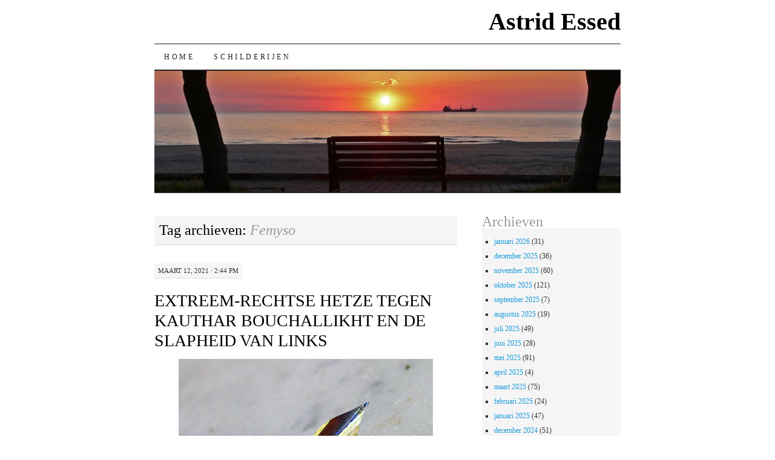

--- FILE ---
content_type: text/html; charset=UTF-8
request_url: https://www.astridessed.nl/tag/femyso/
body_size: 32499
content:
<!DOCTYPE html>
<!--[if IE 7]>
<html id="ie7" lang="nl-NL">
<![endif]-->
<!--[if (gt IE 7) | (!IE)]><!-->
<html lang="nl-NL">
<!--<![endif]-->
<head>
<meta charset="UTF-8" />
<title>Femyso | Astrid Essed</title>
<link rel="profile" href="http://gmpg.org/xfn/11" />
<link rel="pingback" href="https://www.astridessed.nl/xmlrpc.php" />
<meta name='robots' content='max-image-preview:large' />
<link rel="alternate" type="application/rss+xml" title="Astrid Essed &raquo; feed" href="https://www.astridessed.nl/feed/" />
<link rel="alternate" type="application/rss+xml" title="Astrid Essed &raquo; reacties feed" href="https://www.astridessed.nl/comments/feed/" />
<link rel="alternate" type="application/rss+xml" title="Astrid Essed &raquo; Femyso tag feed" href="https://www.astridessed.nl/tag/femyso/feed/" />
<style id='wp-img-auto-sizes-contain-inline-css' type='text/css'>
img:is([sizes=auto i],[sizes^="auto," i]){contain-intrinsic-size:3000px 1500px}
/*# sourceURL=wp-img-auto-sizes-contain-inline-css */
</style>
<style id='wp-emoji-styles-inline-css' type='text/css'>

	img.wp-smiley, img.emoji {
		display: inline !important;
		border: none !important;
		box-shadow: none !important;
		height: 1em !important;
		width: 1em !important;
		margin: 0 0.07em !important;
		vertical-align: -0.1em !important;
		background: none !important;
		padding: 0 !important;
	}
/*# sourceURL=wp-emoji-styles-inline-css */
</style>
<style id='wp-block-library-inline-css' type='text/css'>
:root{--wp-block-synced-color:#7a00df;--wp-block-synced-color--rgb:122,0,223;--wp-bound-block-color:var(--wp-block-synced-color);--wp-editor-canvas-background:#ddd;--wp-admin-theme-color:#007cba;--wp-admin-theme-color--rgb:0,124,186;--wp-admin-theme-color-darker-10:#006ba1;--wp-admin-theme-color-darker-10--rgb:0,107,160.5;--wp-admin-theme-color-darker-20:#005a87;--wp-admin-theme-color-darker-20--rgb:0,90,135;--wp-admin-border-width-focus:2px}@media (min-resolution:192dpi){:root{--wp-admin-border-width-focus:1.5px}}.wp-element-button{cursor:pointer}:root .has-very-light-gray-background-color{background-color:#eee}:root .has-very-dark-gray-background-color{background-color:#313131}:root .has-very-light-gray-color{color:#eee}:root .has-very-dark-gray-color{color:#313131}:root .has-vivid-green-cyan-to-vivid-cyan-blue-gradient-background{background:linear-gradient(135deg,#00d084,#0693e3)}:root .has-purple-crush-gradient-background{background:linear-gradient(135deg,#34e2e4,#4721fb 50%,#ab1dfe)}:root .has-hazy-dawn-gradient-background{background:linear-gradient(135deg,#faaca8,#dad0ec)}:root .has-subdued-olive-gradient-background{background:linear-gradient(135deg,#fafae1,#67a671)}:root .has-atomic-cream-gradient-background{background:linear-gradient(135deg,#fdd79a,#004a59)}:root .has-nightshade-gradient-background{background:linear-gradient(135deg,#330968,#31cdcf)}:root .has-midnight-gradient-background{background:linear-gradient(135deg,#020381,#2874fc)}:root{--wp--preset--font-size--normal:16px;--wp--preset--font-size--huge:42px}.has-regular-font-size{font-size:1em}.has-larger-font-size{font-size:2.625em}.has-normal-font-size{font-size:var(--wp--preset--font-size--normal)}.has-huge-font-size{font-size:var(--wp--preset--font-size--huge)}.has-text-align-center{text-align:center}.has-text-align-left{text-align:left}.has-text-align-right{text-align:right}.has-fit-text{white-space:nowrap!important}#end-resizable-editor-section{display:none}.aligncenter{clear:both}.items-justified-left{justify-content:flex-start}.items-justified-center{justify-content:center}.items-justified-right{justify-content:flex-end}.items-justified-space-between{justify-content:space-between}.screen-reader-text{border:0;clip-path:inset(50%);height:1px;margin:-1px;overflow:hidden;padding:0;position:absolute;width:1px;word-wrap:normal!important}.screen-reader-text:focus{background-color:#ddd;clip-path:none;color:#444;display:block;font-size:1em;height:auto;left:5px;line-height:normal;padding:15px 23px 14px;text-decoration:none;top:5px;width:auto;z-index:100000}html :where(.has-border-color){border-style:solid}html :where([style*=border-top-color]){border-top-style:solid}html :where([style*=border-right-color]){border-right-style:solid}html :where([style*=border-bottom-color]){border-bottom-style:solid}html :where([style*=border-left-color]){border-left-style:solid}html :where([style*=border-width]){border-style:solid}html :where([style*=border-top-width]){border-top-style:solid}html :where([style*=border-right-width]){border-right-style:solid}html :where([style*=border-bottom-width]){border-bottom-style:solid}html :where([style*=border-left-width]){border-left-style:solid}html :where(img[class*=wp-image-]){height:auto;max-width:100%}:where(figure){margin:0 0 1em}html :where(.is-position-sticky){--wp-admin--admin-bar--position-offset:var(--wp-admin--admin-bar--height,0px)}@media screen and (max-width:600px){html :where(.is-position-sticky){--wp-admin--admin-bar--position-offset:0px}}

/*# sourceURL=wp-block-library-inline-css */
</style><style id='wp-block-image-inline-css' type='text/css'>
.wp-block-image>a,.wp-block-image>figure>a{display:inline-block}.wp-block-image img{box-sizing:border-box;height:auto;max-width:100%;vertical-align:bottom}@media not (prefers-reduced-motion){.wp-block-image img.hide{visibility:hidden}.wp-block-image img.show{animation:show-content-image .4s}}.wp-block-image[style*=border-radius] img,.wp-block-image[style*=border-radius]>a{border-radius:inherit}.wp-block-image.has-custom-border img{box-sizing:border-box}.wp-block-image.aligncenter{text-align:center}.wp-block-image.alignfull>a,.wp-block-image.alignwide>a{width:100%}.wp-block-image.alignfull img,.wp-block-image.alignwide img{height:auto;width:100%}.wp-block-image .aligncenter,.wp-block-image .alignleft,.wp-block-image .alignright,.wp-block-image.aligncenter,.wp-block-image.alignleft,.wp-block-image.alignright{display:table}.wp-block-image .aligncenter>figcaption,.wp-block-image .alignleft>figcaption,.wp-block-image .alignright>figcaption,.wp-block-image.aligncenter>figcaption,.wp-block-image.alignleft>figcaption,.wp-block-image.alignright>figcaption{caption-side:bottom;display:table-caption}.wp-block-image .alignleft{float:left;margin:.5em 1em .5em 0}.wp-block-image .alignright{float:right;margin:.5em 0 .5em 1em}.wp-block-image .aligncenter{margin-left:auto;margin-right:auto}.wp-block-image :where(figcaption){margin-bottom:1em;margin-top:.5em}.wp-block-image.is-style-circle-mask img{border-radius:9999px}@supports ((-webkit-mask-image:none) or (mask-image:none)) or (-webkit-mask-image:none){.wp-block-image.is-style-circle-mask img{border-radius:0;-webkit-mask-image:url('data:image/svg+xml;utf8,<svg viewBox="0 0 100 100" xmlns="http://www.w3.org/2000/svg"><circle cx="50" cy="50" r="50"/></svg>');mask-image:url('data:image/svg+xml;utf8,<svg viewBox="0 0 100 100" xmlns="http://www.w3.org/2000/svg"><circle cx="50" cy="50" r="50"/></svg>');mask-mode:alpha;-webkit-mask-position:center;mask-position:center;-webkit-mask-repeat:no-repeat;mask-repeat:no-repeat;-webkit-mask-size:contain;mask-size:contain}}:root :where(.wp-block-image.is-style-rounded img,.wp-block-image .is-style-rounded img){border-radius:9999px}.wp-block-image figure{margin:0}.wp-lightbox-container{display:flex;flex-direction:column;position:relative}.wp-lightbox-container img{cursor:zoom-in}.wp-lightbox-container img:hover+button{opacity:1}.wp-lightbox-container button{align-items:center;backdrop-filter:blur(16px) saturate(180%);background-color:#5a5a5a40;border:none;border-radius:4px;cursor:zoom-in;display:flex;height:20px;justify-content:center;opacity:0;padding:0;position:absolute;right:16px;text-align:center;top:16px;width:20px;z-index:100}@media not (prefers-reduced-motion){.wp-lightbox-container button{transition:opacity .2s ease}}.wp-lightbox-container button:focus-visible{outline:3px auto #5a5a5a40;outline:3px auto -webkit-focus-ring-color;outline-offset:3px}.wp-lightbox-container button:hover{cursor:pointer;opacity:1}.wp-lightbox-container button:focus{opacity:1}.wp-lightbox-container button:focus,.wp-lightbox-container button:hover,.wp-lightbox-container button:not(:hover):not(:active):not(.has-background){background-color:#5a5a5a40;border:none}.wp-lightbox-overlay{box-sizing:border-box;cursor:zoom-out;height:100vh;left:0;overflow:hidden;position:fixed;top:0;visibility:hidden;width:100%;z-index:100000}.wp-lightbox-overlay .close-button{align-items:center;cursor:pointer;display:flex;justify-content:center;min-height:40px;min-width:40px;padding:0;position:absolute;right:calc(env(safe-area-inset-right) + 16px);top:calc(env(safe-area-inset-top) + 16px);z-index:5000000}.wp-lightbox-overlay .close-button:focus,.wp-lightbox-overlay .close-button:hover,.wp-lightbox-overlay .close-button:not(:hover):not(:active):not(.has-background){background:none;border:none}.wp-lightbox-overlay .lightbox-image-container{height:var(--wp--lightbox-container-height);left:50%;overflow:hidden;position:absolute;top:50%;transform:translate(-50%,-50%);transform-origin:top left;width:var(--wp--lightbox-container-width);z-index:9999999999}.wp-lightbox-overlay .wp-block-image{align-items:center;box-sizing:border-box;display:flex;height:100%;justify-content:center;margin:0;position:relative;transform-origin:0 0;width:100%;z-index:3000000}.wp-lightbox-overlay .wp-block-image img{height:var(--wp--lightbox-image-height);min-height:var(--wp--lightbox-image-height);min-width:var(--wp--lightbox-image-width);width:var(--wp--lightbox-image-width)}.wp-lightbox-overlay .wp-block-image figcaption{display:none}.wp-lightbox-overlay button{background:none;border:none}.wp-lightbox-overlay .scrim{background-color:#fff;height:100%;opacity:.9;position:absolute;width:100%;z-index:2000000}.wp-lightbox-overlay.active{visibility:visible}@media not (prefers-reduced-motion){.wp-lightbox-overlay.active{animation:turn-on-visibility .25s both}.wp-lightbox-overlay.active img{animation:turn-on-visibility .35s both}.wp-lightbox-overlay.show-closing-animation:not(.active){animation:turn-off-visibility .35s both}.wp-lightbox-overlay.show-closing-animation:not(.active) img{animation:turn-off-visibility .25s both}.wp-lightbox-overlay.zoom.active{animation:none;opacity:1;visibility:visible}.wp-lightbox-overlay.zoom.active .lightbox-image-container{animation:lightbox-zoom-in .4s}.wp-lightbox-overlay.zoom.active .lightbox-image-container img{animation:none}.wp-lightbox-overlay.zoom.active .scrim{animation:turn-on-visibility .4s forwards}.wp-lightbox-overlay.zoom.show-closing-animation:not(.active){animation:none}.wp-lightbox-overlay.zoom.show-closing-animation:not(.active) .lightbox-image-container{animation:lightbox-zoom-out .4s}.wp-lightbox-overlay.zoom.show-closing-animation:not(.active) .lightbox-image-container img{animation:none}.wp-lightbox-overlay.zoom.show-closing-animation:not(.active) .scrim{animation:turn-off-visibility .4s forwards}}@keyframes show-content-image{0%{visibility:hidden}99%{visibility:hidden}to{visibility:visible}}@keyframes turn-on-visibility{0%{opacity:0}to{opacity:1}}@keyframes turn-off-visibility{0%{opacity:1;visibility:visible}99%{opacity:0;visibility:visible}to{opacity:0;visibility:hidden}}@keyframes lightbox-zoom-in{0%{transform:translate(calc((-100vw + var(--wp--lightbox-scrollbar-width))/2 + var(--wp--lightbox-initial-left-position)),calc(-50vh + var(--wp--lightbox-initial-top-position))) scale(var(--wp--lightbox-scale))}to{transform:translate(-50%,-50%) scale(1)}}@keyframes lightbox-zoom-out{0%{transform:translate(-50%,-50%) scale(1);visibility:visible}99%{visibility:visible}to{transform:translate(calc((-100vw + var(--wp--lightbox-scrollbar-width))/2 + var(--wp--lightbox-initial-left-position)),calc(-50vh + var(--wp--lightbox-initial-top-position))) scale(var(--wp--lightbox-scale));visibility:hidden}}
/*# sourceURL=https://www.astridessed.nl/wp-includes/blocks/image/style.min.css */
</style>
<style id='wp-block-list-inline-css' type='text/css'>
ol,ul{box-sizing:border-box}:root :where(.wp-block-list.has-background){padding:1.25em 2.375em}
/*# sourceURL=https://www.astridessed.nl/wp-includes/blocks/list/style.min.css */
</style>
<style id='wp-block-embed-inline-css' type='text/css'>
.wp-block-embed.alignleft,.wp-block-embed.alignright,.wp-block[data-align=left]>[data-type="core/embed"],.wp-block[data-align=right]>[data-type="core/embed"]{max-width:360px;width:100%}.wp-block-embed.alignleft .wp-block-embed__wrapper,.wp-block-embed.alignright .wp-block-embed__wrapper,.wp-block[data-align=left]>[data-type="core/embed"] .wp-block-embed__wrapper,.wp-block[data-align=right]>[data-type="core/embed"] .wp-block-embed__wrapper{min-width:280px}.wp-block-cover .wp-block-embed{min-height:240px;min-width:320px}.wp-block-embed{overflow-wrap:break-word}.wp-block-embed :where(figcaption){margin-bottom:1em;margin-top:.5em}.wp-block-embed iframe{max-width:100%}.wp-block-embed__wrapper{position:relative}.wp-embed-responsive .wp-has-aspect-ratio .wp-block-embed__wrapper:before{content:"";display:block;padding-top:50%}.wp-embed-responsive .wp-has-aspect-ratio iframe{bottom:0;height:100%;left:0;position:absolute;right:0;top:0;width:100%}.wp-embed-responsive .wp-embed-aspect-21-9 .wp-block-embed__wrapper:before{padding-top:42.85%}.wp-embed-responsive .wp-embed-aspect-18-9 .wp-block-embed__wrapper:before{padding-top:50%}.wp-embed-responsive .wp-embed-aspect-16-9 .wp-block-embed__wrapper:before{padding-top:56.25%}.wp-embed-responsive .wp-embed-aspect-4-3 .wp-block-embed__wrapper:before{padding-top:75%}.wp-embed-responsive .wp-embed-aspect-1-1 .wp-block-embed__wrapper:before{padding-top:100%}.wp-embed-responsive .wp-embed-aspect-9-16 .wp-block-embed__wrapper:before{padding-top:177.77%}.wp-embed-responsive .wp-embed-aspect-1-2 .wp-block-embed__wrapper:before{padding-top:200%}
/*# sourceURL=https://www.astridessed.nl/wp-includes/blocks/embed/style.min.css */
</style>
<style id='wp-block-paragraph-inline-css' type='text/css'>
.is-small-text{font-size:.875em}.is-regular-text{font-size:1em}.is-large-text{font-size:2.25em}.is-larger-text{font-size:3em}.has-drop-cap:not(:focus):first-letter{float:left;font-size:8.4em;font-style:normal;font-weight:100;line-height:.68;margin:.05em .1em 0 0;text-transform:uppercase}body.rtl .has-drop-cap:not(:focus):first-letter{float:none;margin-left:.1em}p.has-drop-cap.has-background{overflow:hidden}:root :where(p.has-background){padding:1.25em 2.375em}:where(p.has-text-color:not(.has-link-color)) a{color:inherit}p.has-text-align-left[style*="writing-mode:vertical-lr"],p.has-text-align-right[style*="writing-mode:vertical-rl"]{rotate:180deg}
/*# sourceURL=https://www.astridessed.nl/wp-includes/blocks/paragraph/style.min.css */
</style>
<style id='global-styles-inline-css' type='text/css'>
:root{--wp--preset--aspect-ratio--square: 1;--wp--preset--aspect-ratio--4-3: 4/3;--wp--preset--aspect-ratio--3-4: 3/4;--wp--preset--aspect-ratio--3-2: 3/2;--wp--preset--aspect-ratio--2-3: 2/3;--wp--preset--aspect-ratio--16-9: 16/9;--wp--preset--aspect-ratio--9-16: 9/16;--wp--preset--color--black: #000000;--wp--preset--color--cyan-bluish-gray: #abb8c3;--wp--preset--color--white: #ffffff;--wp--preset--color--pale-pink: #f78da7;--wp--preset--color--vivid-red: #cf2e2e;--wp--preset--color--luminous-vivid-orange: #ff6900;--wp--preset--color--luminous-vivid-amber: #fcb900;--wp--preset--color--light-green-cyan: #7bdcb5;--wp--preset--color--vivid-green-cyan: #00d084;--wp--preset--color--pale-cyan-blue: #8ed1fc;--wp--preset--color--vivid-cyan-blue: #0693e3;--wp--preset--color--vivid-purple: #9b51e0;--wp--preset--gradient--vivid-cyan-blue-to-vivid-purple: linear-gradient(135deg,rgb(6,147,227) 0%,rgb(155,81,224) 100%);--wp--preset--gradient--light-green-cyan-to-vivid-green-cyan: linear-gradient(135deg,rgb(122,220,180) 0%,rgb(0,208,130) 100%);--wp--preset--gradient--luminous-vivid-amber-to-luminous-vivid-orange: linear-gradient(135deg,rgb(252,185,0) 0%,rgb(255,105,0) 100%);--wp--preset--gradient--luminous-vivid-orange-to-vivid-red: linear-gradient(135deg,rgb(255,105,0) 0%,rgb(207,46,46) 100%);--wp--preset--gradient--very-light-gray-to-cyan-bluish-gray: linear-gradient(135deg,rgb(238,238,238) 0%,rgb(169,184,195) 100%);--wp--preset--gradient--cool-to-warm-spectrum: linear-gradient(135deg,rgb(74,234,220) 0%,rgb(151,120,209) 20%,rgb(207,42,186) 40%,rgb(238,44,130) 60%,rgb(251,105,98) 80%,rgb(254,248,76) 100%);--wp--preset--gradient--blush-light-purple: linear-gradient(135deg,rgb(255,206,236) 0%,rgb(152,150,240) 100%);--wp--preset--gradient--blush-bordeaux: linear-gradient(135deg,rgb(254,205,165) 0%,rgb(254,45,45) 50%,rgb(107,0,62) 100%);--wp--preset--gradient--luminous-dusk: linear-gradient(135deg,rgb(255,203,112) 0%,rgb(199,81,192) 50%,rgb(65,88,208) 100%);--wp--preset--gradient--pale-ocean: linear-gradient(135deg,rgb(255,245,203) 0%,rgb(182,227,212) 50%,rgb(51,167,181) 100%);--wp--preset--gradient--electric-grass: linear-gradient(135deg,rgb(202,248,128) 0%,rgb(113,206,126) 100%);--wp--preset--gradient--midnight: linear-gradient(135deg,rgb(2,3,129) 0%,rgb(40,116,252) 100%);--wp--preset--font-size--small: 13px;--wp--preset--font-size--medium: 20px;--wp--preset--font-size--large: 36px;--wp--preset--font-size--x-large: 42px;--wp--preset--spacing--20: 0.44rem;--wp--preset--spacing--30: 0.67rem;--wp--preset--spacing--40: 1rem;--wp--preset--spacing--50: 1.5rem;--wp--preset--spacing--60: 2.25rem;--wp--preset--spacing--70: 3.38rem;--wp--preset--spacing--80: 5.06rem;--wp--preset--shadow--natural: 6px 6px 9px rgba(0, 0, 0, 0.2);--wp--preset--shadow--deep: 12px 12px 50px rgba(0, 0, 0, 0.4);--wp--preset--shadow--sharp: 6px 6px 0px rgba(0, 0, 0, 0.2);--wp--preset--shadow--outlined: 6px 6px 0px -3px rgb(255, 255, 255), 6px 6px rgb(0, 0, 0);--wp--preset--shadow--crisp: 6px 6px 0px rgb(0, 0, 0);}:where(.is-layout-flex){gap: 0.5em;}:where(.is-layout-grid){gap: 0.5em;}body .is-layout-flex{display: flex;}.is-layout-flex{flex-wrap: wrap;align-items: center;}.is-layout-flex > :is(*, div){margin: 0;}body .is-layout-grid{display: grid;}.is-layout-grid > :is(*, div){margin: 0;}:where(.wp-block-columns.is-layout-flex){gap: 2em;}:where(.wp-block-columns.is-layout-grid){gap: 2em;}:where(.wp-block-post-template.is-layout-flex){gap: 1.25em;}:where(.wp-block-post-template.is-layout-grid){gap: 1.25em;}.has-black-color{color: var(--wp--preset--color--black) !important;}.has-cyan-bluish-gray-color{color: var(--wp--preset--color--cyan-bluish-gray) !important;}.has-white-color{color: var(--wp--preset--color--white) !important;}.has-pale-pink-color{color: var(--wp--preset--color--pale-pink) !important;}.has-vivid-red-color{color: var(--wp--preset--color--vivid-red) !important;}.has-luminous-vivid-orange-color{color: var(--wp--preset--color--luminous-vivid-orange) !important;}.has-luminous-vivid-amber-color{color: var(--wp--preset--color--luminous-vivid-amber) !important;}.has-light-green-cyan-color{color: var(--wp--preset--color--light-green-cyan) !important;}.has-vivid-green-cyan-color{color: var(--wp--preset--color--vivid-green-cyan) !important;}.has-pale-cyan-blue-color{color: var(--wp--preset--color--pale-cyan-blue) !important;}.has-vivid-cyan-blue-color{color: var(--wp--preset--color--vivid-cyan-blue) !important;}.has-vivid-purple-color{color: var(--wp--preset--color--vivid-purple) !important;}.has-black-background-color{background-color: var(--wp--preset--color--black) !important;}.has-cyan-bluish-gray-background-color{background-color: var(--wp--preset--color--cyan-bluish-gray) !important;}.has-white-background-color{background-color: var(--wp--preset--color--white) !important;}.has-pale-pink-background-color{background-color: var(--wp--preset--color--pale-pink) !important;}.has-vivid-red-background-color{background-color: var(--wp--preset--color--vivid-red) !important;}.has-luminous-vivid-orange-background-color{background-color: var(--wp--preset--color--luminous-vivid-orange) !important;}.has-luminous-vivid-amber-background-color{background-color: var(--wp--preset--color--luminous-vivid-amber) !important;}.has-light-green-cyan-background-color{background-color: var(--wp--preset--color--light-green-cyan) !important;}.has-vivid-green-cyan-background-color{background-color: var(--wp--preset--color--vivid-green-cyan) !important;}.has-pale-cyan-blue-background-color{background-color: var(--wp--preset--color--pale-cyan-blue) !important;}.has-vivid-cyan-blue-background-color{background-color: var(--wp--preset--color--vivid-cyan-blue) !important;}.has-vivid-purple-background-color{background-color: var(--wp--preset--color--vivid-purple) !important;}.has-black-border-color{border-color: var(--wp--preset--color--black) !important;}.has-cyan-bluish-gray-border-color{border-color: var(--wp--preset--color--cyan-bluish-gray) !important;}.has-white-border-color{border-color: var(--wp--preset--color--white) !important;}.has-pale-pink-border-color{border-color: var(--wp--preset--color--pale-pink) !important;}.has-vivid-red-border-color{border-color: var(--wp--preset--color--vivid-red) !important;}.has-luminous-vivid-orange-border-color{border-color: var(--wp--preset--color--luminous-vivid-orange) !important;}.has-luminous-vivid-amber-border-color{border-color: var(--wp--preset--color--luminous-vivid-amber) !important;}.has-light-green-cyan-border-color{border-color: var(--wp--preset--color--light-green-cyan) !important;}.has-vivid-green-cyan-border-color{border-color: var(--wp--preset--color--vivid-green-cyan) !important;}.has-pale-cyan-blue-border-color{border-color: var(--wp--preset--color--pale-cyan-blue) !important;}.has-vivid-cyan-blue-border-color{border-color: var(--wp--preset--color--vivid-cyan-blue) !important;}.has-vivid-purple-border-color{border-color: var(--wp--preset--color--vivid-purple) !important;}.has-vivid-cyan-blue-to-vivid-purple-gradient-background{background: var(--wp--preset--gradient--vivid-cyan-blue-to-vivid-purple) !important;}.has-light-green-cyan-to-vivid-green-cyan-gradient-background{background: var(--wp--preset--gradient--light-green-cyan-to-vivid-green-cyan) !important;}.has-luminous-vivid-amber-to-luminous-vivid-orange-gradient-background{background: var(--wp--preset--gradient--luminous-vivid-amber-to-luminous-vivid-orange) !important;}.has-luminous-vivid-orange-to-vivid-red-gradient-background{background: var(--wp--preset--gradient--luminous-vivid-orange-to-vivid-red) !important;}.has-very-light-gray-to-cyan-bluish-gray-gradient-background{background: var(--wp--preset--gradient--very-light-gray-to-cyan-bluish-gray) !important;}.has-cool-to-warm-spectrum-gradient-background{background: var(--wp--preset--gradient--cool-to-warm-spectrum) !important;}.has-blush-light-purple-gradient-background{background: var(--wp--preset--gradient--blush-light-purple) !important;}.has-blush-bordeaux-gradient-background{background: var(--wp--preset--gradient--blush-bordeaux) !important;}.has-luminous-dusk-gradient-background{background: var(--wp--preset--gradient--luminous-dusk) !important;}.has-pale-ocean-gradient-background{background: var(--wp--preset--gradient--pale-ocean) !important;}.has-electric-grass-gradient-background{background: var(--wp--preset--gradient--electric-grass) !important;}.has-midnight-gradient-background{background: var(--wp--preset--gradient--midnight) !important;}.has-small-font-size{font-size: var(--wp--preset--font-size--small) !important;}.has-medium-font-size{font-size: var(--wp--preset--font-size--medium) !important;}.has-large-font-size{font-size: var(--wp--preset--font-size--large) !important;}.has-x-large-font-size{font-size: var(--wp--preset--font-size--x-large) !important;}
/*# sourceURL=global-styles-inline-css */
</style>

<style id='classic-theme-styles-inline-css' type='text/css'>
/*! This file is auto-generated */
.wp-block-button__link{color:#fff;background-color:#32373c;border-radius:9999px;box-shadow:none;text-decoration:none;padding:calc(.667em + 2px) calc(1.333em + 2px);font-size:1.125em}.wp-block-file__button{background:#32373c;color:#fff;text-decoration:none}
/*# sourceURL=/wp-includes/css/classic-themes.min.css */
</style>
<link rel='stylesheet' id='pilcrow-css' href='https://www.astridessed.nl/wp-content/themes/pilcrow/style.css?ver=6.9' type='text/css' media='all' />
<script>
if (document.location.protocol != "https:") {
document.location = document.URL.replace(/^http:/i, "https:");
}
</script>
<link rel="https://api.w.org/" href="https://www.astridessed.nl/wp-json/" /><link rel="alternate" title="JSON" type="application/json" href="https://www.astridessed.nl/wp-json/wp/v2/tags/1512" /><link rel="EditURI" type="application/rsd+xml" title="RSD" href="https://www.astridessed.nl/xmlrpc.php?rsd" />
<meta name="generator" content="WordPress 6.9" />
</head>

<body class="archive tag tag-femyso tag-1512 wp-theme-pilcrow two-column content-sidebar color-light">
<div id="container" class="hfeed">
	<div id="page" class="blog">
		<div id="header">
						<div id="site-title">
				<span>
					<a href="https://www.astridessed.nl/" title="Astrid Essed" rel="home">Astrid Essed</a>
				</span>
			</div>

			<div id="nav" role="navigation">
			  				<div class="skip-link screen-reader-text"><a href="#content" title="Ga naar de inhoud">Ga naar de inhoud</a></div>
								<div class="menu"><ul>
<li ><a href="https://www.astridessed.nl/">Home</a></li><li class="page_item page-item-599"><a href="https://www.astridessed.nl/schilderijen/">Schilderijen</a></li>
</ul></div>
			</div><!-- #nav -->

			<div id="pic">
				<a href="https://www.astridessed.nl/" rel="home">
										<img src="https://www.astridessed.nl/wp-content/uploads/2012/11/cropped-25-26.05.09-amasra-p-138.jpg" width="770" height="200" alt="" />
								</a>
			</div><!-- #pic -->
		</div><!-- #header -->

		<div id="content-box">

<div id="content-container">
	<div id="content" role="main">

		<h1 class="page-title archive-head">
			Tag archieven: <span>Femyso</span>		</h1>

		
<div id="post-8836" class="post-8836 post type-post status-publish format-standard hentry category-divers tag-annabel-nanninga tag-anti-semitisme-2 tag-antisemitisme tag-apartheid tag-bezetting tag-carel-brendel tag-cidi tag-discriminatie tag-etnische-zuiveringen tag-fascisme tag-femyso tag-forum-voor-democratie tag-gaza tag-geen-stijl tag-groen-links tag-haatzaaien tag-icc tag-internationaal-strafhof tag-international-criminal-court tag-islamofobie tag-israel tag-jesse-klaver tag-kauthar-bouchallikht tag-mensenrechten tag-misdaden-tegen-de-menselijkheid tag-moslim-broederschap tag-oorlogs-mis-daden tag-palestina tag-racisme tag-vluchtelingen tag-waakzaamheid tag-weird-duk">
	<div class="entry-meta">

		maart 12, 2021 &middot; 2:44 pm	</div><!-- .entry-meta -->

	<h2 class="entry-title"><a href="https://www.astridessed.nl/extreem-rechtse-hetze-tegen-kauthar-bouchallikht-en-de-slapheid-van-links/" rel="bookmark">EXTREEM-RECHTSE HETZE TEGEN KAUTHAR BOUCHALLIKHT EN DE SLAPHEID VAN LINKS</a></h2>	<div class="entry entry-content">
		
<figure class="wp-block-image"><img decoding="async" src="https://ci3.googleusercontent.com/proxy/Cuud1RTJjl8CED2261qAonYT9oySvoPSVufPpZo_rnWmw8wbC41yrmuMREVI85exInnL76oYfTpzjG2c2Vhc51jEC9jdg_Hbv4RtUY7775j7_7E4BMs=s0-d-e1-ft#https://blog.ernste.net/wp-content/uploads/2014/01/vulpen3wp.jpg" alt="Image result for ouderwetse vulpen/Foto's"/></figure>



<figure class="wp-block-image"><a href="http://www.rgbstock.nl/photo/onu3TLY/zwaard" target="_blank" rel="noreferrer noopener"><img decoding="async" src="https://ci6.googleusercontent.com/proxy/sacPnFWQpVX82oDZydTIu1xYrMCdi_IzvimLZUbYWDgnmlG0p7knQrI8tfyG4O5K0_hyo_wIk8zbxhpqYHqPL0p4es5IzUqCvyRVxDKBaY9W2oE_4nw9K1aqvDGIk3ojqFK_1fHa0AZkHi3zVff7yXqHcL0UENY5wx9u9KAy=s0-d-e1-ft#https://encrypted-tbn0.gstatic.com/images?q=tbn:ANd9GcQ6FHs-4v_jePXu4s2PkQn09ReTw9uctrxCxuQICwGHhnVPQjqC" alt="Image result for middeleeuws zwaard"/></a></figure>



<figure class="wp-block-image"><a href="http://feestartikelen-plastic-holbewoner-knots-55-cm.startschakel.nl/" target="_blank" rel="noreferrer noopener"><img decoding="async" src="https://ci4.googleusercontent.com/proxy/kuobJTbXYhRhwAjI4ElBMGw504lZ_4V_za1H1ibRHqys20TM0jFxn_ArViAGXdfWk-xqXqYHxoJsijZKJpgS6ip4A-dTZ7FqTofy7Ceis_xdAcoiLhmzla3LeRepa4bVDmDc25UUcq_DxZIh=s0-d-e1-ft#http://www.feestartikelen-shop.nl/image/large/plastic-koningszwaard-68-cm/10045372.jpg" alt=""/></a></figure>



<p>BESTRIJD FASCISME,&nbsp; ISLAMOFOBIE, VLUCHTELINGENHAAT EN RACISME&nbsp; MET DE PEN EN HET ZWAARD</p>



<figure class="wp-block-image"><img decoding="async" src="https://ci5.googleusercontent.com/proxy/01sZixgHdovaF3Fi1f7gmFgqPgZU3kMt4DQWnTPH6RYqbT2gIM-B86d7WRGBicdPkff1D3MfZdqk0A-RHzK4QSOz6dWH5gpUyR8=s0-d-e1-ft#https://images7.alphacoders.com/410/thumbbig-410661.jpg" alt="HD Wallpaper | Achtergrond ID:410661"/></figure>



<p><a href="https://wall.alphacoders.com/big.php?i=410661&amp;lang=Dutch" target="_blank" rel="noreferrer noopener"></a>2560&#215;1600&nbsp;&#8211;&nbsp;&nbsp;<a href="https://wall.alphacoders.com/by_category.php?id=24&amp;name=Fotografie+Wallpapers&amp;lang=Dutch" target="_blank" rel="noreferrer noopener">Fotografie</a>&nbsp;&#8211;&nbsp;&nbsp;<a href="https://wall.alphacoders.com/by_sub_category.php?id=118362&amp;name=Vuur+Wallpapers&amp;lang=Dutch" target="_blank" rel="noreferrer noopener">Vuur</a></p>



<p>LINKS, STRIJD MET VUUR TEGEN HET FASCISME!</p>



<figure class="wp-block-embed is-type-wp-embed is-provider-astrid-essed wp-block-embed-astrid-essed"><div class="wp-block-embed__wrapper">
<blockquote class="wp-embedded-content" data-secret="PtbZ73wwTx"><a href="https://www.astridessed.nl/extreem-rechtse-hetze-tegen-kauthar-bouchallikht-en-de-slapheid-van-links/">EXTREEM-RECHTSE HETZE TEGEN KAUTHAR BOUCHALLIKHT EN DE SLAPHEID VAN LINKS</a></blockquote><iframe class="wp-embedded-content" sandbox="allow-scripts" security="restricted" style="position: absolute; clip: rect(1px, 1px, 1px, 1px);" title="&#8220;EXTREEM-RECHTSE HETZE TEGEN KAUTHAR BOUCHALLIKHT EN DE SLAPHEID VAN LINKS&#8221; &#8212; Astrid Essed" src="https://www.astridessed.nl/extreem-rechtse-hetze-tegen-kauthar-bouchallikht-en-de-slapheid-van-links/embed/#?secret=jKpGrqhp3g#?secret=PtbZ73wwTx" data-secret="PtbZ73wwTx" width="500" height="282" frameborder="0" marginwidth="0" marginheight="0" scrolling="no"></iframe>
</div></figure>



<p>EXTREEM-RECHTSE HETZE TEGEN KAUTHAR BOUCHALLIKHT ENDE SLAPHEID VAN LINKSHet waait niet over, Geen StijlAlways ready to fight you!<br>VOORAF/EEN UITSTAPJE NAAR DE BRONSTIJD<br>Het is altijd interessant,een verfilming te zien van de aloude Griekse mythologisering over de Trojaanseoorlog, althans over de gebeurtenissen in het laatste jaar, 1250 voor Christus, waarin de aanvoerder van de Griekse troepen, koning Agammemnon, heftige ruzie kreegmet de grootste Griekse militaire held [Bronstijd like], Achilles, zoon vankoning Peleus en de Zeegodin Thetis. [1]De ruzie draaide, o wonder, om een meisje en het is beschreven in hetprachtige heldendicht van de dichter en bard&nbsp; Homerus,de Ilias. [2]Op zich is het al grappig te bedenken, dat de hele Europese literatuur isbegonnen, gebaseerd is, op een ordinaire ruzie om een in een oorlog geroofd meisje! [3]Goed, ik heb er dus naar gekeken, die film Troy [4], en die had mooie,ontroerende momenten [die ga ik niet verklappen], maar er waren heelwat afwijkingen van het oorspronkelijke, prachtige heldendicht, waardoorde film ook iets potsierlijks kreeg, wat niet heel verbazingwekkend is bijeen Hollywoodproductie.Ik schrijf er zeker nog over, maar dan op mijn website.Hou die dus in de gaten, als je een cultureel liefhebber bent en geinteresseerd bent in wat mensen in de Bronstijd bewoog, hoe de man/vrouw relatie was enhoe de gezagsverhoudingen lagen. [5]<br>Maar waarom nu dat uitstapje naar een ver verleden?Omdat de Great Hero, Achilles, ook wel &#8221;aristos Achaion&#8221; [beste van deGrieken/Grieks] genoemd, in de film Troy, toen ze naar Troje zeilden, zijnMyrmidonen [een soort elitetroepen], warm maakte voor de strijd, metde volgende woorden:&#8221;Do you know what&#8217;s there, waiting, beyond that beach?Immortality! Take it! It&#8217;s yours!&#8221; [6]</p>



<p>Nu heeft de idee van, en gedachten aan onsterfelijkheid,het voortleven, miljoenen geinspireerd, vooral kunstenaars,schrijvers en&#8230;.ja, ook socalled &#8221;warheroes&#8221;De oude Verhalen staan er bol van.<br>Welnu, lezers, als er ooit een Achilles heeft bestaan [en dergelijke figuren waren er natuurlijk] dan heeft hij inderdaaddie &#8221;immortality&#8221; bereikt:Kinderen leren er NOG over<br>TERUG NAAR HET HEDEN/KAUTHAR BOUCHALLIKHT<br>MAAR&#8230;.en daar is het mij om begonnen:Laten we hopen, dat wat zich &#8221;parlementair links&#8221;noemt, zich niet &#8221;onsterfelijk&#8221; maakt door zich tot in eeuwigheid te laten chanteren,bullyen en bedreigen door extreem-rechts en zijn legioenen hele en halve racisten en Islamofoben, en nu eensophoudt excuses aan te bieden voor zaken, waarmeezij niets te maken hebben.<br>Zie hieronder het Treurspel Kauthar Bouchallikht enhoe &#8221;Links&#8221; voor de zoveelste keer slappe knieeen toonde&#8230;&#8230;<br>DE HETZE<br>Het zal de lezer niet verbazen, dat de hele ellende rondKauthar Bouchallikth, klimaatactiviste en publicist en nummer9 op de Groen Links kandidatenlijst voor de Tweede Kamerverkiezingen [7] begonnen is bij de [extreem] rechtse,xenofobe webslite Geen Stijl en consorten. [8]Wat verbazender is, dat ook media en anderen zich aanslotenbij die Geen Stijl hetze.Daarover later meer. </p>



<p>DE HETZE TEGEN KAUTHARCO PRODUCTIE VAN ONFRISSE, EXTREEM-RECHTSE ISLAMOFOBEN:GEEN STIJL, CAREL BRENDEL EN WEIRD DUK</p>



<p>Wil je de Slang onschadelijk maken, dan moet je de Kop eraf hakken.<br>HET BEGON MET CAREL BRENDEL&#8230;.EN HET GING DOOR MET GEEN STIJL, WEIRD DUK&#8230;&#8230;.<br>Carel Brendel, oud-journalist en berucht Islamofoob, geciteerd alsbron van Wijsheid door &#8221;baarmoeder&#8221; PVV Tweede Kamerlid Machiel de Graaf [9],spuit zijn haat tegen Islam en moslims al jaren op zijn onfrisseVod, dat zich een Blog noemt. [10]<br>In november 2020 schreef hij twee artikelen, met als een doel:Twijfels te zaaien over de integriteit van kandidaat Tweede Kamerlid Kauthar Bouchallikht.[11]Waar ging het over?Kauthar Bouchallikht was in het verleden vice voorzitter geweest van FEMYSO[Forum of European Muslim Youth and Students Organisations], die gelieerd zou zijn aan de Moslimbroederschap. [12]Maar waar Grima is, is Saruman [slechterikken uit the Lord of the Rings!] nooit ver weg! [13]Want al gauw roerde Geen Stijl zich en in hun kielzog Wierd Duk, ookzo&#8217;n Islamofobe haatzaaier. [14]Hun grootste grief was misschien nog niet eens Kauthar&#8217;s verbinding metFemyso, en in hun zieke wereldbeeld dus ook met de Moslimbroederschap, maar het feit, dat Groen Links dit zou hebben &#8221;verzwegen&#8221;. [15]Dus begonnen ze Groen Links onder druk te zetten en te bullyen.Geen Stijl was hier de hoofdstalker.Toen hun gebalk op hun eigen Bloggie [16] niets uithaalde, begonnen zeJesse Klaver op zijn werkplek, de Tweede Kamer op te wachten ente attaqueren.En helaas handelde Klaver niet als Denk collega Azarkan, die naWilders&#8217; zoveelste &#8221;Marokkanenprobleem uitbarsting weigerde hetGeen Stijl schoelje te woord te staan [17], maar maakte hij de inmijn ogen fout, door in te gaan op hun aantijgingen.Daarover zo meer.Want er was NOG een speler actief.Namelijk Weird Duk, die openlijk onthulde, wat zijn IslamophobicBrothers in Arms mogelijk het meest dwarszat:Dat er een vrouw met een hoofddoek zitting zou kunnennemen in de Tweede Kamer. [18]Gezamenlijk zetten zij dus de aanval in.<br>DE HETZE:GEEN STIJL INTERVIEW MET JESSE KLAVERMACHIEL DE GRAAF [PVV] OPGEVOERD<br>aEen Vrouw met een Hoofddoek:<br>Ik gaf het al aan:Een mogelijk Tweede Kamerlid met een hoofddoek [19],een lidmaatschap van een organisatie, die wel of geen banden hadmet de Moslimbroederschap [20], wat natuuuuurlijk dat kandidaatKamerlid tot een footsoldier van die Moslimbroederschap maakte [21],dat Groen Links dat zou hebben &#8221;verzwegen&#8221; [22]En nog meer, maar dat komt later.<br>Maar waar het in feite op neer kwam, was de zoveelste extreem-rechtsehetze tegen&nbsp; &#8221;parlementair links&#8221; in de Tweede Kamer en het onvermogenvan Links, deze extreem-rechtse kluppies op hun plaats te zetten.</p>



<p>bStalking Geen Stijl like<br>Want ja, na door een co productie van&nbsp; Islamofoob gestook en allerleiverdachtmakingen [23], besloot Geen Stijl Jesse Klaver te gaan lastigvallen en stalken op zijn werkplek, de Tweede Kamer door middel van wat zij een &#8221;interview&#8221; noemden, waarvan reeds de toon werd gezet door de openingszin:&#8221;&#8217;Dagenlang wilden ze bij Groen Links niet of nauwelijks reagerenop de vermeende banden, die de nummer 9 op hun kieslijstzou hebben met de Moslimbroederschap of althans de Stichting waarvoor ze werkt.Vandaag hebben we bijna drie uur zitten wachten op Yasser, ik bedoelJesse Klaver en eindelijk hebben we dan een reactie&#8230;&#8230;..[24]<br>Zoals ik al schreef, na eerst zeuren en met modder gooien,volgt het gestalk.&nbsp;<br>c&nbsp;Daar is ie&#8230;&#8230;..&#8221;Blud und Boden PVV er Machiel de Graaf&#8221;<br>Tekenend voor Geen Stijl waswas het feit, dat er een specifiek Kamerlid om commentaar gevraagd werd en wel PVV Kamerlid Machiel de Graaf. [25]Weet u nog lezers, de man, die commotie veroorzaakte inde Tweede Kamer door zijn extreem-rechtse Blud und Bodenverhaal [26], waarbij hij onder andere opmerkte:&#8221;De Nederlandse eigenheid, identiteit en cultuur worden viaimmigratie en de baarmoeder om zeep geholpen. [27]Lekkere jongen en door hem om &#8221;deskundig&#8221; commentaar tevragen over de Moslimbroederschap, liet Geen Stijl wederom hunplek in het politieke Spel zien.Overigens &#8221;grappig&#8221; dat de Graaf Geen Stijl&#8217;s IslamofobeBrother in Arms, Carel Brendel, nog aanhaalde om zijn gelijk&nbsp;te bevestigen&#8230;&#8230;[28]Comrades in arms&#8230;&#8230;&#8230;<br>dGeen Stijl/Agressief en provocerend<br>Öpvallend was ook de voor GeenStijl kenmerkende agressieve en provocerende toon, metals doel verdachtmakingen en het in een hoek drijvenvan de geinterviewde, tenminste als het &#8221;parlementairlinks&#8221; betreft.<br>eSlappe knieen van links:<br>En de belangrijkste fout die Jesse Klaver in dit hele treurspel rond Kauthar Bouchallikht gemaakt heeft, is&nbsp;Geen Stijl uberhaupt een interview toestaan.Klaver is bepaald geen onbekende in de politieke arena [29], kent&nbsp;Geen Stijl door en door, was natuurlijk op de hoogte van hunvoorafgaande verdachtmakingen tegen nummer 9 op zijnkandidatenlijst, Kauthar Bouchallikht en kon dus weten, dat ditinterview maar een doel diende:Kauthar Bouchallikht modder toegooien en via haar, Groen Links.Een dergelijk extreem-rechts medium weiger je dus een interview,zoals eerder [heel verstandig] Klaver&#8217;s collega van Denk, Farid Azarkan, WEL gedaan had. [30]Trouwens, Jesse Klaver had al eerder bewezen, dat hij het WEL&nbsp;kon als hij maar zijn best doet:Want naar aanleiding van dezelfde vraagstelling [over de&#8221;Marokkanenprobleem&#8221; uitspraak van Wilders], waarbij AzarkanGeen Stijl een reactie geweigerd had [31], had Klaver dat ook gedaan! [32]Hij kan het dus wel.Waarom nu, nu Geen Stijl duidelijk uit was op provocatie,persoonlijke aanvallen en verdachtmakingen en hetGroen Links er dus alles aan gelegen moest zijn, de extreem-rechtsehetze in de kiem te smoren, niet even stevig opgetreden tegenGeen Stijl en co?</p>



<p>&#8221;Co productie Geen Stijl en Machiel de Graaf&#8221;<br>Hoe dan ook:Deze keer ging Klaver er dus, helaas, WEL door de knieen:<br>Praten met dus Geen Stijl, dat hem op hoge toon ter verantwoordingriep, omdat zijn Tweede Kamerkandidaat zou werken voor demoslimorganisatie Femyso, die banden zou hebben met deMoslimbroederschap.In hun eigen woorden:&#8221;&#8217;Dagenlang wilden ze bij Groen Links niet of nauwelijks reagerenop de vermeende banden, die de nummer 9 op hun kieslijstzou hebben met de Moslimbroederschap of althans de Stichting waarvoor ze werkt.&#8221; [33]Waarbij impliciet werd gesuggereerd, dat Kauthar ook banden zouhebben met de Moslimbroederschap.Die suggestie werd versterkt door [aan het eind van het interview]de giftige opmerking van Machiel de Graaf [PVV], die nog even zijn zegje mocht doen:&#8221;We weten, dat het intellect bij Groen Links niet heel dik gezaaid is, dus ikvraag me af, of het nou een doelbewuste actie is om de Moslimbroederschaphier een voet aan de grond te geven in de Tweede Kamer, in het hart van onzeparlementaire democratie, of dat het nou echt van herhaalde onnozelheid is&nbsp;van een marxistische, communistische club, die natuurlijk wederom nietheeft geleerd van de geschiedenis&#8221; [34]Ik laat &#8217;s mans gebazel over &#8221;leren van de geschiedenis&#8221; [meer ietsvoor zijn partij en aanverwanten] en het neo liberale Groen Links [35]als &#8221;marxistische, communistische club&#8221; [leuk geprobeerd] voorzijn rekening, maar ook hier weer:Via Kauthar Bouchallikht [die banden heeft met Femyso, niet metde Moslim Broederschap], via EEN Tweede Kamerlid, krijgtde Moslim Broederschap in Nederland voeten aan de grond&#8230;.ZO gaan Geen Stijl en aanverwanten dus te werk.En als je hen interview tijd geeft, zoals Klaver weinig slim waste doen, geef je ze alleen maar gelegenheid hun hetze nog eensop Youtube te kunnen zetten en herhalen!</p>



<p>WAAR GAAT HET NU OVER?MOSLIMBROEDERSCHAP/FEMYSO/KAUTHAR<br>En dan nu naar de essentie:De echte[vermeende] banden, die Kauthar Bouchallikht had [heeft]met Femyso en de Moslimbroederschap.Over dat laatste kan ik duidelijk zijn:Lariekoek:Door niemand is bewezen, ook door moslimjager Carel Brendelniet [36] [laat ik hem nu even serieus een stem geven], dat KautharBouchallikht, in haar hoedanigheid van vrouw, mens, activiste,enige directe banden zou hebben met de Moslimbroederschap.Maar&#8230;.dat wordt ook steeds alleen maar gesuggereerd:Lees na, wat Blud und Boden PVV&#8217;er Machiel de Graaf hierover zei in zijn gesprek met Geen Stijl [37] en je ziet, dat hij doorgaat over Femyso, de Moslimbroederschap, die al dan niet gewelddadig zouzijn, en suggereert, dat de Moslimbroederschap via Kauthareen voet in de Tweede Kamer zouden krijgen [38] [baarlijke nonsens], maar nergens, dat zij persoonlijk banden met hen zouhebben.Dat is dan ook direct het sneaky aspect van deze hetze.Is Kauthar dan wel bestuurslid van Femyso of geweest,zoals door Brendel en anderen wordt beweerd? [39]Dat klopt inderdaad, maar daarvan heeft zij zelf nooit een geheim gemaakt. [40]En in tegenstelling tot wat de extreem-rechtse meute beweert [weermaar even de Brendel artikelen, moeiteloos nagepapegaaid doorGeen Stijl Kuifje en hun vriendjes] [41], staat Femyso NIETop een lijn met de Moslimbroederschap.Trouwens, iedereen, die even doordenkt en begrijpend kan lezen, neemt er nota van, dat Femyso inhoudt: Forum voor EuropeseJeugd en Studentenorganisaties.Daarvan zijn dus al diverse clubs lid, het is niet een monolitischegroep.Dat Femyso vervolgens, dat al uit diverse clubs bestaat, isweer een onderdeel, volgens Brendel en zijn vrienden [Brendelkan mij er niet van beschuldigen, dat ik niet serieus op zijn stukkiesinga] van de Federation of Islamic Organizations in Europe[FIOE, ook weer een aantal organisaties], dat [althans als we Brendel, ex minister Donner van Justitieen de AIVD moeten geloven], dan weer een &#8221;koepelorganisatie&#8217; isvan de Moslimbroederschap in Europa, wat ook op Wikipedia te lezen is..[42]Dikke kans dus, dat er geen recht lijntje is tussen Kauthar en dedoor Islamofobisch rechts zo gevreesde Moslimbroederschap.Het leuke is trouwens, dat in de brief van minister Donner dd 11 april2011, waarop Brendel zich baseert [43] over de in Nederland actieveMoslimbroederschap het volgende wordt opgemerkt:&#8221;De AIVD verricht onderzoek naar radicaliseringstendensen in Nederland. Binnen dit onderzoek is er aandacht voor radicale en ultraorthodoxe islamitische bewegingen die in potentie een bedreiging kunnen vormen voor de Nederlandse rechtsorde. In dat kader heeft de AIVD onderzoek gedaan naar de Moslimbroederschap in Nederland. In deze brief worden op basis van dat onderzoek de conclusies beschreven inzake de mogelijke dreiging die van deze beweging uitgaat ten aanzien van de democratische rechtsorde in Nederland. De Commissie voor de Inlichtingen- en Veiligheidsdiensten zal vertrouwelijk meer in detail worden geïnformeerd&#8230;&#8230;&#8230;&#8221;De AIVD heeft geconstateerd dat de Egyptische Moslimbroederschap weinig invloed heeft op de beweging in Nederland. De Nederlandse Moslimbroeders streven naar de herislamisering van de moslimgemeenschap waarbij de islam leidend moet zijn in het dagelijks leven van de moslims. Zij richten zich daarbij vooral op het verspreiden van het religieuze gedachtegoed van de Moslimbroederschap en het vergroten van haar invloedssfeer. De Moslimbroeders in Nederland stellen zich gematigd op en streven een betere positie voor moslims in Nederland na. In hun discours zijn begrippen als integratie, democratie, burgerzin nadrukkelijk aanwezig.&#8221; [44]Nauwelijks een bedreiging te noemen, dus.Ook over de in de rest van Europa actieve Moslimbroederschap laatde minister/AIVD zich in zijn brief nogal gematigd uit. [45]<br>Kauthar was dus vicevoorzitter van een koepelorganisatie, die weer onderdeelwas van een andere koepelorganisatie, die weer banden had met deMoslimbroederschap.Dat staat er, in eenvoudig Nederlands.Bovendien blijkt er nergens uit, dat zij persoonlijk contact hadmet &#8221;moslimbroeders&#8221; en nog belangrijker, dat deze Beweging niet bepaald verre gevaarlijk te noemen is. [46]Wel ziet de AIVD op de lange duur &#8221;een risico&#8221;&nbsp; [47], maar ja, inlichtingendiensten maken wel vaker prognoses op de lange termijn,die ook maar prognoses zijn.Ook werd het &#8221;gevaar&#8221; van de Moslimbroederschap door IslamoloogJoas Wagemakers na onderzoek als &#8221;flauwekul&#8221; neergzet. [48]</p>



<p>FEMYSOTerug naar Femyso:Toegegeven, van Femyso zelf weet ik niet veel, maar toch wel WAT:Want deze volgens de extreem-rechtse hetzers levensgevaarlijkeclub werkt samen met de Europese Unie [49]Geen Stijl interview] endit zijn enkele tegen terrorisme aanliggende partners van Femyso[Even in het Engels]Advisory Council on Youth (Council of Europe)Anti racism and diversity Intergroup (ARD)Council of EuropeEcumenical Youth Council in EuropeErasmusEuropean Coalition Against IslamophobiaEuropean Network Against Racism (ENAR)European ParliamentEuropean Student&#8217;s NetworkEuropean Youth Foundation [50]Dus kerkelijke clubs, het Europees Parlement,de Raad van Europa, anti racisme clubs, eenorganisatie tegen Islamofobie&#8230;. [51]Daaruit blijkt wel het &#8221;gevaarlijke&#8221;karakter van Femyso&#8230;..<br>DE GROTE BOZE WOLF, DE MOSLIMBROEDERSCHAPOver Roodkapje en de Boze Wolf&#8230;..[52]<br>Naast de extreem-rechtse, Islamofobe obsessie met Kauthar als&#8221;de eerste vrouw met een hoofddoek&#8221; in de Tweede Kamer [53],heeft de Carel Brendel/Geen Stijl, Weird Duk etc Bende nogeen preoccupatie:Het Moslimbroederschapsyndroom.Op alle mogelijke wijzen proberen Machiel de Graaf [PVV], Brendel,Geen Stijl en aanverwante companen aan te tonen, dat er een al danniet innig verband is [via het eveneens &#8221;levensgevaarlijke&#8221; Femyso [54] tussen Kauthar Bouchallikht en de Grote Boze Wolf, de Moslimbroederschap.Tevergeefs, zoals de intelligente lezer heeft mogen constateren. [55]<br>Maar de vraag, die nu natuurlijk gesteld moet worden is:Wat is de Moslimbroederschap eigenlijk en waarom zou die zogevaarlijk zijn:Met andere woorden:Waarom zou Kauthar in de Tweede Kamer zo gevaarlijk zijn,gesteld, dat zij inderdaad banden met hen zou hebben.Quod non erat&nbsp; demonstrandum [Latijn: Wat niet is aangetoond] [56].<br>MOSLIMBROEDERSCHAP<br>Uit mijn research blijkt o.a. , dat de Moslimbroederschap, in Egypte opgerichtin 1928 door Islamitische geleerde Hassan al-Banna, begonnenis als een religieuze organisatie met een sociaal-charitatieve kant. [57]Ook verzet tegen het [toenmalige] Britse kolonialisme speelde een&nbsp; belangrijke rol. [58]En die anti-imperialistische kant [vaak vertaald als&#8221;anti-Westers&#8221; omdat veel van de Westerse politiek imperialistisch is] is er nog steeds. [59]Wat waarschijnlijk de reden is van al dan niet verhitte ambtsberichtenvan de AIVD of ministeriele antwoorden op vragen van Islamofobepartijen, waarin de Moslimbroederschap, al dan niet op termijn, alseen gevaar voor &#8221;democratische waarden&#8221; [lees maar gerust:Westerse belangen&#8221;, wordt beschouwd. [60]<br>Wat de lezer zich echter moet realiseren is, dat de MoslimBroederschap niet EEN organisatie is:Zij is een koepelorganisatie, met vertakkingen in eengroot aantal landen [61], waarbij vrij diverse clubs zijn aangesloten,die ook weer van elkaar verschillen op bepaalde politiek-ideologische gebieden. [62]Dus DE Moslimbroederschap als zodanig, bestaat niet.En kan de &#8221;Moslimbroederschap&#8221; als zodanig inverband worden gebracht met &#8221;geweld&#8221;?Internationaal gezien.JaBijvoorbeeld verzetsbeweging Hamas, die &#8221;geweld&#8221; gebruikt, maardan wel internationaalrechtelijk gerechtvaardigd geweld, inhet verzet tegen het bezettingsleger van bezettingsstaat Israel [63], dat buitengewoon gewelddadig tekeer gaat in de bezette Palestijnse gebieden! [64]Een Bezettings en Apartheidsstaat [65], die nu eindelijk vervolgdkan worden voor zijn vele oorlogsmisdaden. [66][En ja, om snel alle critici de pas af te snijden:Geweld tegen Israelische burgers, wat ook door Hamas is gebezigd, mag niet [67], wat echter niets afdoet aan haar gerechtvaardigde strijd tegen de Israelische bezetter!]</p>



<p>Dus door alleen maar aangesloten organisaties van de Moslimbroederschap in verband te brengenmet &#8221;geweld&#8221; [68], maar te zwijgen over de context, ontstaat er eenheel vertekend beeld, dat natuurlijk bewust wordt gecreeerd door PVV en consorten. [69]<br>MOSLIMBROEDERSCHAP IN NEDERLANDWat echter de &#8221;Nederlandse&#8221; tak van de Moslimbroederschapbetreft, daarbij is van een &#8221;gewelddadige ideologie&#8221;&#8217;geen sprake,zoals zelfs de AIVD heeft moeten toegeven. [70]De AIVD schrijft hierover:&#8221;De AIVD komt tot de conclusie dat de Moslimbroederschap momenteel geen directe dreiging vormt voor Nederland. Die conclusie trekt de AIVD op basis van het volgende:</p>



<ul class="wp-block-list"><li>De AIVD schat in dat het aantal actieve moslimbroeders in Nederland zich beperkt tot enkele tientallen.</li><li>De beweging heeft een beperkte invloed op de moslimgemeenschap en het maatschappelijk middenveld.</li><li>De AIVD heeft geen aanwijzingen dat de onderkende doelstellingen en activiteiten van de Moslimbroederschap strijdig zijn met de democratische rechtsorde in Nederland.</li><li>De AIVD schat in dat de weerstand in Nederland dermate hoog is, dat het onwaarschijnlijk is dat de beweging eventueel verhulde doelstellingen in Nederland kan realiseren.&#8221; [71]</li><li>WEL is er volgens de AIVD een mogelijk risico&nbsp;</li><li>&#8221;op termijn&#8221; [72], maar dat is natuurlijk maar een prognose.</li><li>Het gaat om het NU, de Geen Stijl en co hysterie was/is van immers ook in het nu [2020] [73]en niet &#8221;op termijn&#8221;</li></ul>



<p>En wat alle verhitte &#8221;complottheorieen&#8221; rond de Moslimbroederschapbetreft:Die worden door Islamoloog Joas Wagenaars naar het Rijkder Fabelen verwezen. [74]Of is hij soms ook een handlanger van de &#8221;Broederschap&#8221;[HAHAHAHA]</p>



<p>SLAPPE HOUDING JESSE KLAVER IN DE VERDEDIGINGVAN KAUTHAR BPOUCHALLIKHT<br>In EEN opzicht vinden Geen Stijl en Astrid Essed elkaar:Beiden zijn wij het over eens, dat de reactie van Jesse Klaver opalle aantijgingen van Geen Stijl en aanverwanten [75], byzonder slap was.Kijk, je kunt voor twee strategieen kiezen.Of je gaat nergens op in-en voor die lijn zou ik gaan, of Groen Linkshebben aangeraden, als ik iets met hen te maken had gehad, omde simpele redenen, dat deze xenofoben hele en halve waarheden&nbsp;aangrijpen om moslims en mensen van kleur te lasteren ofverdacht te maken-Of ALS je dan reageert, dan voluit met die confrontatie.Ontmasker hun verdachtmakingen en halve waarheden [ik wijs opreeds door Astrid Essed geschreven]Het eerste wat ik van Jesse Klaver&#8217;s weerwoord op de aantijgingenvan Geen Stijl [76] kon ontdekken, was een Verklaring, luidende:&#8221;Mijn Boodschap aan Kauthar en alle andere jongeren van Nederland&#8221; [77]Hierin schreef Klaver o.a.&#8221;Precies twee dagen heeft Kauthar Bouchallikht kunnen genietenvan haar plek op de kandidatenlijst van Groen Links.Daarna kwam de eerste aanval en dat zal zeker niet de laatste zijn,&#8221;En daarna&#8221;Helaas is dit de realiteit voor veel jonge moslims in Nederland. Zij moeten voortdurend hun loyaliteit bewijzen en laten zien waar ze staan. Als je ook nog eens vrouw bent, wordt die bewijslast nog zwaarder. Ik wil dit zeggen: mensen reduceren tot één identiteit doet hen geen recht. Er is een jonge generatie die tegelijkertijd moslim, klimaatactivist, feminist, LHBTIQ+&#8217;er, Nederlander, en nog veel meer kan zijn. Al deze identiteiten zijn met elkaar verbonden. Zij maken hen tot wie zij zijn: Nederlanders met ontelbare identiteiten.&#8221; [78]<br>Met alle respect Broeder Jesse, dit slaat nergens op.Als je schrijft &#8221;Daarna kwam de eerste aanval en dat zal zeker niet de laatste zijn&#8221; [79], dan moet je op zijn minst toelichten, uit welke hoek die aanvalkwam, wat deze precies inhoudt, en waarom die aanval nergens op slaat,overdreven is of ten onrechte.Helaas, ik moet het zeggen, terecht schrijft Geen Stijl:&#8221;Ja, luister maat. Zo werkt dit niet. Er is maar één aantijging aan Kauthars adres, en dat is dat zij bestuurslid is van een organisatie die aantoonbaar aan de Moslimbroederschap gelieerd is, en de Moslimbroederschap op zijn beurt weer unaniem erkend is als &#8216;een mogelijk risico voor de Democratische rechtsorde in Nederland&#8217;.&#8221; [80]<br>PRECIES!DAAR moet je opin gaan, als je voor de aanval kiest.DAARVAN moet je aantonen, dat het nergens op slaat.Op hun INHOUD [of gebrek daaraan] moet je Geen Stijl en consorten pakken.Niet komen met vage verklaringen [81], die in hun algemeenheid waar zijn,maar waarmee je je in dit speciale geval niet kunt afmaken.En als je dat niet kan of wil, geldt ook weer hier:SPREKEN IS ZILVER, ZWIJGEN IS GOUD!<br>GEEN STIJL INTERVIEW<br>Maar goed!Jesse Klaver heeft dus gekozen voor de confrontatie, wat ik hem,nogmaals, zou hebben afgeraden, als ik iets met de Groen Linksclub te maken gehad had [wie zou hun &#8221;spin doctor&#8221; zijn, by the way [82]En ALS je dan kiest voor de confrontatie, kom dan goed beslagen ten ijs!Dat deed Klaver dus niet in het hem opgedrongen Geen Stijl interviewop 17 november 2020!In de eerste plaats liet hij zich bullyen:Aan alles was te merken [let op zijn lichaamstaal], dat hij er totaalgeen zin in had, liet zelfs op een gegeven ogenblik duidelijk doorschemeren,&nbsp;weg te moeten [83], toch liet hij zich door de Geen Stijl verslaggever in een hoek drijven!<br>Dat was Klaver&#8217;s zogezegde &#8221;sociale interrelatie&#8221; met Geen Stijl.Maar ook inhoudelijk was hij zwak:Want als je aangeeft &#8221;niets met Femyso te hebben&#8221; en &#8221;Femyso opgeen enkele wijze te willen verdedigen&#8221; [84], moet je ook uitleggen, wat voorbezwaren je dan tegen deze organisatie hebt.Ook dien je dan in te gaan op de Geen Stijl opmerking, dat Femyso al dan nietbanden zou hebben met de Moslimbroederschap.IS dat dan zo, volgens Jesse KlaverEn zo ja, wat is dan het&nbsp; eventuele bezwaar tegen de Moslimbroederschap?Je kunt je er dus NIET vanaf maken met het Verhaaltje, dat je alleen naarde activistenachtergrond van Kauthar gekeken hebt.En als je enerzijds beweert, &#8221;niets met Femyso te hebben&#8221; en deze organisatieniet te willen verdedigen, waarom dan wel later in het interview er de nadrukop gelegd, dat er niets mis is met Femyso, aangezien zij EU subsidie ontvangen? [85]Dat schept verwarring, je draait je steeds meer vast en je komt terecht waarGeen Stijl je wil hebben:In de Beklaagdenbank.En moet je rekenschap en verantwoording afleggen aan xenofoob, populistischen extreem-rechts schoelje.Het moet niet gekker worden!En laat het maar aan Geen Stijl over, om er een rel van te maken , waarbij het mij verbaast, dat reguliere media zich inlaten met een xenofoob achteraf Bloggie als Geen Stijl en zich door &#8221;WC Eend&#8221; [86] laten ophitsen. [87], eenenkel verstandig artikel daargelaten. [88]Maar ik ben hier niet om alle media reacties te vermelden,wel om eenindruk te geven.Overigens ging Kauthar WEL op alle commotie in, op de site van Groen Links. en op Joop.nl, waar ze stelde, dat Femyso een legitieme organisatie is &#8221;waarin allemaal&nbsp;verschillende moslims met verschillende opvattingen” zitten&nbsp;[89]En Legitiem is Femyso in ieder geval, anders ontvingen ze geen EU subsidies. [90]Over de MoslimBroederschap zegt Kauthar [op de site van Groen Links]:&#8221;“Voor eens en voor altijd: ik ben geen lid van de moslimbroederschap en heb niets met hun gedachtegoed. Ik sta voor vrijheid en democratie en tegen uitsluiting en onderdrukking. En ik sta helemaal achter het programma van GroenLinks. Net als alle andere kandidaten op onze lijst. Zullen we het dan nu hebben over hoe we Nederland samen eerlijker, socialer en groener gaan maken?” [91]In een interview met Trouw, het eerste interview, dat zij gaf nadat Geen Stijl en co los waren gegaan, verklaardezij onder andere [ik citeer Het Parool]:&#8221;“Ik sta voor radicale gelijkwaardigheid,” en &#8221;“Het maakt mij niet uit wat iemands gender, seksuele geaardheid of kleur is.”Ook merkte zij op:&#8221;“Ik heb zelf ook nooit iets gemerkt van enige verbondenheid met de Moslimbroederschap. Ik wil ook niets te maken hebben met dat ­gedachtengoed.” [92]En over Femyso zei zij: [ik citeer weer Het Parool]&#8221;Bovendien is het volgens haar niet zo dat Femyso het gedachtegoed onderkent van alle verbonden organisaties. “Het is andersom. Zij moeten onderschrijven waar Femyso voor staat. Wat ons bindt, is dat we moslims zijn en mee willen doen in het democratische proces.” [93]<br>Jammer is, dat zij te weinig inhoudelijk&nbsp; werd gesteund door Jesse Klaver.Zie nogmaals, Geen Stijl interview. [94]</p>



<p>SOLIDARITEEIT UIT HET BUITENLANDGaandeweg zou de Zaak tegen Kauthar nog verder escaleren [lees verder] en ook het buitenland zich ermee gaan bemoeien.Zo plaatste de&nbsp;Arabische nieuwszender&nbsp;<a rel="noreferrer noopener" href="https://nl.wikipedia.org/wiki/Al_Jazeera" target="_blank">Al Jazeera</a>&nbsp;p op 24 december 2020 een solidariteitsbesteuning voor Bouchallikht. In de betuiging werd uitgegaan van islamofobie en racisme&nbsp;rond de kanditatuur van Bouchallikht&nbsp;[95]Deze solidariteitsverklaring was ondertekend door internationaleprogressieve prominenten uitde anti racisme beweging, de klimaatbeweging, universitaire wereld, politici, vakbondskringen en anderen.. [96]En ik denk, dat ze gelijk hebben, zoals uit bovenstaande is gebleken en uit hetgeen ik hieronder nog zal schrijven.<br>ZWAKTEBOD KAUTHAR BOUCHALLIKHTHoewel Kauthar enerzijds zich goed roerde [97], maakteze helaas ook haar eerste Fout, door te verklaren in het<br>Trouw interview &#8221;Als Groen Linkser Milli Gorus niet meerte zullen bezoeken.. [98]Zoals ze zelf zegt, heeft ze in het verleden bij Milli Gorus als&nbsp;lid van Femyso een workshop gegeven. [99]Ze kwam er dus.Wat is daar fout aan, dat ze nu zegt, niet meer bij Milli Gorus te komen?Wel, het foute zit daarin, dat Kauthar dit niet uit zichzelf heeft besloten,maar onder druk van Kuifje Geen Stijl en co. [100]En daarom is dat een&nbsp; zwaktebod.Kauthar is er vrij in, welke islamitische organisatie ook te bezoeken enalleen als zij uit eigen beweging daarmee wil stoppen, is het sterk engeloofwaardig.Niet onder druk van onsmakelijk extreem-rechts.Zij zou gedurende die Hetze Tijd meer fouten maken, meer slappeknieen tonen, daarover aanstonds meer.</p>



<p>RUZIE MET IEDEREEN</p>



<p>Nu is het probleem nu eenmaal, dat je, als je slappe knieeentoont, de rekening gepresenteerd krijgt.De Hetze zoekers Geen Stijl en co vertrouwen je niet en zullen met hunhetze niet stoppen, die ze eenmaal zijn begonnen [101], maar terechtvertrouwen organisaties waarmee je eerst in een of andere vorm eensamenwerkingsverband had, je ook niet meer, omdat je niet om je eigenredenen ze de wacht aanzegt [102], maar vanwege het hetze gedrag vanvijanden Geen Stijl en co. [103]Moslimorganisaties vooral de Nederlandse Islamitische Organisatie en dedoor Kauthar gewraakte Milli Gorus Nederland [maar ook anderen], toonden zich teleurgesteldover haar uitlatingen:Ik citeer Het Parool:&#8221;De uitspraken van Bouchallikht dragen volgens beide organisaties bij aan de demonisering van de moslimgemeenschap. Bouchallikht nam maandag&nbsp;<a rel="noreferrer noopener" href="https://www.parool.nl/nederland/nieuwkomer-groenlinks-bouchallikht-geen-banden-met-conservatieve-islam~b4278d1f/" target="_blank">in een interview in&nbsp;<em>Trouw</em></a>&nbsp;afstand van bepaalde standpunten van Milli Görüs en van de moslimbroederschap.&#8221;EN&#8221;De islamitische organisaties zeggen het ook ‘ten zeerste te betreuren dat mevrouw Bouchallikht in deze casus een islamitische organisatie, geworteld in de Nederlandse samenleving, voor de bus gooit om haar positie binnen de partij te verstevigen.’ Tegelijk hopen ze dat ze straks ‘zal bijdragen aan de emancipatie van moslims door moslimorganisaties te betrekken in plaats van uit te sluiten.’ [104]Ook andere islamitische organisaties hadden, zoalsreeds geschreven, moeite met Kauthar&#8217;s uitlatingen, ook al omdat zij deze onder druk leek te hebben gedaan. [105]Ex PVV&#8217;er en tot de Islam bekeerde Arnoud van Doorndeed nog een pittig-kritische duit in het zakje richtingKauthar. [106]En natuurlijk deed Geen Stijl om de eigen, giftige wijzeverslag van het bij islamitische organisaties levendeongenoegen over de uitlatingen van Kauthar. [107]<br>Genoemd moet en mag nog worden de solidariteitsverklaring [hier in Nederland] aan het adres van Kauthar, ondertekend door 120 organisaties. [108]<br>GEEN STIJL BEGON PAS!/VOORTZETTING HETZE&#8221;Het waait niet over, Jesse&#8221; [109]</p>



<p>GOED!/Er was eens Groen Links, die progressieveKauthar Bouchallikht, die haar sporen verdiend had inde klimaatbeweging [110] als nummer 9 op haarkandidatenlijst voor de Tweede Kamerverkiezingen zette, waarna een ware bagger van Geen Stijl en andereextreem-rechtse cluppies en &#8221;publicisten&#8221; over het hoofd van Kauthar en Groen Links werd uitgestort. [111]Groen Links voorman Jesse Klaver liet zich verleiden tot een interview met Geen Stijl, dat meer weg had vaneen politie ondervraging [112], in dat kader mochtPVV&#8217;er &#8221;baarmoeder&#8221;&#8217;Machiel de Graaf zijn giftige zegje doen.En Klaver reageerde uiterst slap op de Geen Stijl&nbsp;interrogation.Kauthar deed ook een duit in het zakje [113], maar maakte daarbij de fout zich te distancieren van moslimorganisaties, waar zij eerst WEL kwam [114], niet uitovertuiging, maar omdat zij zich door de extreem-rechtsters in een hoek had laten&nbsp; drukken, wat weer deterechte verontwaardiging van betrokken organisatiesopwekte. [115]Je zou dus denken:Een Overwinningspuntje voor de extreem-rechtse hetzers en nu gaan we weer over tot de orde van de Dag?Niets was minder waar.Want Geen Stijl en aanverwanten bleken nog nietklaar te zijn met Kauthar en Groen Links&#8230;&#8230;<br>NA DE &#8221;MOSLIMBROEDERSCHAPHETZE&#8221;:THE PALESTINA DEMONSTRATION DRAMA<br>Als Geen Stijl en consorten in een Ding goed zijn, dan is het wel het vertellen van halve waarheden, het suggereren van zaken zonder ze expliciet te benoemen, het uit elkaar rukken van feiten en het blamen van anderen voor zaken, waarvoor zij nietverantwoordelijk zijn.En dat kwam allemaal samen in de aanwezigheid van Kauthar op een Palestina demonstratie in Den Haag,anno Domini 2014 [ja, wie echt wil hetzen, moet diep graven he, dames en heren van Geen Stijl!]U weet wel lezers, dat jaar waarin apartheids en bezettingsstaat Israel [116] zo leuk met de mensenrechten omsprong:Bij de 2014 aanval op Gaza heeft Israel zich dusschuldig gemaakt aan zware oorlogsmisdaden:In twee maanden tijd werden 1391 Palestijnse burgers gedood, waaronder 526 kinderen, een VN school werd gebombardeerd, een ziekenhuis beschoten [117], ik geloof, dat u zo wel een Beeld hebt.Een demonstratie tegen deze misdaden dus.En Kauthar is als progressieve strijdster tegen het onrecht logischerwijs begaan met Gaza, zoals ze&nbsp;schreef [118] en was dus bij die demonstratieaanwezig.Goed, dat was wat achtergrondinformatie:<br>Maar wat wordt Kauthar door Geen Stijl NU weerverweten:Welnu, dames en heren, dat zij op een Palestina demonstratie inDen Haag aanwezig was [2014 dus], waar enkele mensen met hakenkruisvlaggen liepen.NEEN, GEEN neo-nazi&#8217;s, maar mensen, die eenvergelijking trekken tussen het Israelische regime enNazi Duitsland. [119]Let wel:Het Israelische REGIME, de STAAT dus, en Nazi Duitsland, zoals te zien was aan de foto&#8217;s [120]En wat je daar ook van mag vinden [overeenkomstenzijn er, hoe pijnlijk het ook mag klinken, zeker, beiden bezettingsregimes, beiden schuldig aan massaslachtingen en foltering onder de burgerbevolking, het tot minderwaardig verklaren van groepen [121],.En alle hysterie ten spijt:Een uiting van antisemitisme zijn deze vlaggen per definitie&nbsp; NIET, omdat het hier gaat om deoorlogs en bezettingspolitiek van een STAAT, NIET omde stigmatisering van Joden, van wie, trouwens, velen,het in het geheel niet eens zijn met de misdadige politiek van het Israelische apartheids en bezettingsregime. [122]Maar hoe je er ook over denkt, het is natuurlijk van de&nbsp;zotte iemand verdacht te maken en in een kwaad daglicht te stellen, louter en alleen omdat zij aanwezigis op een demonstratie waar, tussen de vele Palestijnsevlaggen, ook een aantal niet al te kiese vlaggen stondenmet een hakenkruissymbool.Ondergetekende heeft ook eens meegelopen in eenveelbesproken Palestina demonstratie in 2002,waarbij in de media een beeld geschapen werd, alsof er sprake was van anti-semitisme omdat enkele lieden met hakenkruissymbolen [die ik tussen al die tienduizenden mensen niet eens heb opgemerkt] rondliepen. [123]Ben ik dan daarvoor verantwoordelijk?ONZIN natuurlijk.Evenmin Kauthar, die alleen aan te spreken geweest was, als ze zelf met zo&#8217;n vlag had gelopen.Natuurlijk sloeg deze nieuwe Geen Stijl hetze tegen&nbsp;Kauthar bij bepaalde groepen en individuen aan, netzoals de &#8221;Moslimbroederschap hetze&#8221; en werd erdoor Geen Stijl gelijkgevers over gepubliceerd. [124]</p>



<p>TWEEDE FOUT VAN KAUTHAR BOUCHALIKHT/EXCUSESIk heb geschreven over de eerste fout van Kauthar:Zich onder druk van de Geen Stijl/Weird Duk/Carel Brendel cs,distancieren van moslim organisaties als Mili Gorus [125]De Tweede Fout van Kauthar was welhaast NOG pijnlijker:In een aantal pathetische Tweets bood ze haar &#8221;excuses&#8221; aanvoor haar aanwezigheid op de gewraakte Palestina demonstratievan 2014!Onder andere zegt ze:&#8221;&#8221;De vergelijking tussen Israël en Nazi Duitsland is walgelijk. Ik verafschuw antisemitisme, het gaat in tegen alles waar ik voor sta.&#8221; [126]Ik heb hierboven al beschreven, dat ik niet inzie,waarom die vergelijking NIET gemaakt kan worden,omdat er, helaas, wel degelijk overeenkomsten zijn [127],en dat dit benoemen, niets met anti semitismete maken heeft.Maar daarover kun je van mening verschillen:Wat mij echter enorm stoort, is dat Kauthar excuses maakt voor iets waarvoor zij niet verantwoordelijk is.En als dat nog uit eigen beweging is, was dat Een Ding.Maar onder druk van een onfris cluppie als Geen Stijl?Dat zelf antisemitisch is en niet zo&#8217;n beetje ook?<br>HET ANTISEMITISME VAN GEEN STIJL<br>Geen Stijl viel haar dus hierop aan.Maar deze keer hadden ze hun hand overspeeld, wantals we over antisemitisme praten/schrijven, zijn het Geen Stijl en aanverwanten, die zich niet onbetuigd laten!IK CITEER GEEN STIJL VALSE DIAMANTEN[met dank aan Frontaal Naakt/Peter Breedveld,die mij op het spoor bracht]: [128]&#8221;De rijke en machtige Joden hebben van die lange tenen&#8221;Uit hun wrochtsel:&#8221;Zo. Begin 4 mei, tijd voor Dodenherdenking gezeik&#8221; [129]Een ander Voorbeeld:&#8221;Jank Joden van het Cidi [een nare pro Israel Club [130], maar het deugt niet, Joden als groep denigrerend neer te zetten&#8221;Uit het Geen Stijl Wrochtsel:&#8221;Hoera! Geen Stijl genoemd in Cidi rapport!&#8221; [131]Dit trouwens naar aanleiding van het feit, dat Geen Stijl genoemd werd in Cidi Rapport&#8221;Monitor antisemitische incidenten in Nederland&nbsp; 2013&#8221; [132]Over Geen Stijl wordt opgemerkt op bladzijde 34:&#8221;3 september 2013 GeenStijl9 publiceert op 3 september een artikel over PVDA-er Robbert Baruch. Het artikel gaat over de manier waarop Baruch Europarlementariër wil worden. Volgens GeenStijl niet een eerlijke..&#8221;En op bladzijde 35:&#8221; manier maar een ‘Jodenstreek’. ‘Dus wij weten dingen over de selfkicker Robbert Baruch, GSdoodsbedreiger en pleger van Jodenstreken.’ In een reactie aan de Joodse Omroep op de website laat Geenstijl weten: ‘Hallo (…). Klinkt ook een beetje alsof je boos bent om het stilistische gebruik van het archaïsche doch keurig Nederlandse woord &#8216;Jodenstreek&#8217;. Dat werd gebruikt om terug te verwijzen naar een historisch artikel over hoe Baruch GeenStijl er ooit bij probeerde te naaien op een manier die op zuivere wijze voldoet aan de betekenis van het woord &#8216;Jodenstreek&#8217;. (…) Taalnazi! Groetjes, Van Rossem.&#8221;’ [133]<br>Dat is dus duidelijke taal.Ik moet absoluut niets hebben van Cidi&#8217;s verdediging van het misdadigeIsraelische regime [134], maar daar gaat het hier niet om.Hier wordt het antisemitische karakter van Geen Stijl aan de orde gestelden ontmaskerd!Geen Stijl voorman Bart Nijman [135]&nbsp; &#8221;schittert&#8221; met naziachtige opmerkingen als &#8221;Gierige Jood&#8221;&nbsp; enJodenfooi&#8221; [136]Oja, en vlak &#8221; Opportunistische Brood-Jood&#8221; [137] niet uit en een Gouwe Ouwe &#8221;Jodenstreken&#8221; [138]Van notoir antisemitisme gesproken&#8230;..<br>ANNABEL, HET WORDT NIETS MET JOU ANNABEL[Een ironische Persiflage op het Liedje &#8221;Het wordt niets zonder jou, Annabel]<br><a rel="noreferrer noopener" href="https://www.youtube.com/watch?v=p_2aZrqG1GE" target="_blank">https://www.youtube.com/watch?v=p_2aZrqG1GE</a></p>



<p>HET ANTI SEMITISME VAN ANNABEL NANNINGA<br>Een Grapje tussendoor moet kunnen, juist als het Bittere Ernst is:Want naast de overduidelijk anti-semitische uitingen van Geen Stijlers zoalsBart Nijman was er nog een andere Geen Stijl columnist, Annabel Nanninga,voormalige voorvrouw van het fascistische Forum voor Democratie [139], hedenmede oprichter van de anti vluchtelingen en law and order uiterst Partei JA21 [140]En onze &#8221;Annabel&#8221; ging zich te buiten aan de ene antisemitische opmerkingna de andere:Laat ik wat voor de Lezer citeren om een indruk te geven:[Annabel Nanninga]&#8221;Waar blijft&nbsp;@2525 trouwens met zijn HumorEinsatzgruppe Magnietenpistelop Jood.nl?Sorry! Joop.nl! # auschwitzen [141]&#8221;Gas geven, als je een Jood ziet, old habits die hard. #demjanjuk [142]&#8221;Krijg toch allemaal de klere. Word voor mijn part allemaal Jood#holocaustspektakel&#8221; [143]&#8221;Heil Hitler roepen is op zichzelf ook vol-komen- ongevaarlijk. [144]Maar deze Dame heeft meer op haar Conto:Zo geniet ze kennelijk van vergassingen:Neen, dat verzin ik NIETIn een kennelijke Tweet discussie bracht zij te berde:&#8221;Rot ff&nbsp; op @ FransTraas,moraalridders, die was Hitler vergeten in die mooie ovens van &#8216;m [145]Schokkend ja, iedere keer als ik het lees, moet ik er weereven van bijkomen&#8230;..Ook heeft zij kennelijk een grote hekel aan Dodenherdenking:Daarover merkte zij op:&#8221;Wat zijn jullie stil, is er iemand dood ofzo? [146]Deze zelfde Annabel Nanninga bestond het dan nog, om ineen Geen Stijl Column mensen als dieren aan te duiden en Ebolaals een plausibele oplossing voor de vluchtelingencrisis te promoten.Zie noot 147<br>Neo nazi opvattingen</p>



<p>EN WAT DOET GEEN STIJL?Terwijl dit light fascistische, extreem-rechtse medium de eneanti-semitische opmerking na de andere maakt, verwijten zeeen Groen Links kandidate, die terecht en legitiem protesteert tegende misdadige Israelische terreur in Gaza [148], dat ze op een demonstratieaanwezig was, waar een aantal mensen die Israelische terreur metNazi Duitsland vergeleken [149], waarvoor, zoals ik al had opgemerkt,voor een deel best wat voor te zeggen is!&nbsp;<br>En wat heeft Kauthar dan wel helemaal gedaan?Liep zij met zo&#8217;n Vlag of Spandoek.Neen, ze was op zo&#8217;n demonstratie aanwezig.<br>Vlieg toch op Geen Stijl en onderzoek jullie eigen ECHTE antisemitisme!&nbsp;<br>En trouwens pro Israel Club het Cidi, dat er altijd als de Kippen bij isom Palestina activisten en verzetsorganisaties van anti semitisme tebeschuldigen, terwijl ze zich in werkelijkheid terecht keren tegen demisdadige Israelische bezetting [150], was en is opvallend zwijgzaamover het anti-semitisme van Annabel Nanninga en haar voormaligeForum voor Democratie trawanten.Waarom:Omdat deze extreem-rechtse cluppies bezettingsstaat Israel verdedigen endat is voor het Cidi kennelijk belangrijker dan het virulente anti-semitismebij deze fascisten. [151]<br>En ondertussen geeft het ECHT anti-semitische Geen Stijl niet op enblijft maar zeuren en hetzen richting Kauthar Bouchallikht en de Wereld lastigvallen over haar aanwezigheid op de genoemde en gewraakte demonstratie tegen Israel&#8217;s zoveelste terreur in Gaza. [152]Waarover je Geen Stijl NATUURLIJK niet hoort&#8230;..</p>



<p>EPILOOGLINKS, ZWICHT NIET!<br>Antisemitisch, Islamofoob en extreem-rechts medium Geen Stijl entrawanten hebben er in november/december een Heilige Levenstaakvan gemaakt om een frisse, progressieve Groen Links Tweede Kamer kandidate, Kauthar&nbsp; Bouchallikht en Groen Links fractieleider Jesse Klaver zo in een hoekte drijven, dat ze bijna smekend en stotterend zich tegenover deze rechtseSchoeljes gingen verdedigen, in plaats van ferm en principieel hun principeste verdedigen.Wat ik Jesse Klaver verwijt is dat hij uberhaupt een dergelijke vunzige Clubte woord heeft gestaan, die hem in een interview attaqueerde alsof hijeen misdadiger was.Ook verwijt ik hem [lees bovenstaande maar over] dat hij Kauthar te halfslachtigheeft verdedigd.<br>Maar ook Kauthar verwijt ik zo een en ander.Na aanvankelijk gezwegen te hebben [dat had ze moeten volhouden],capituleerde zij direct voor dir RechtsTuig, door de verklaren Milli Gorus[Turks Islamitische organisatie] niet meer te bezoeken.Dat zij daarvoor kiest is een Ding.Maar NIET op instigatie van Schoeljes als Geen Stijl, Carel Brendelen Weird Duk [lees in bovenstaande over hen]Weird Duk, die de hetze tegen Kauthar naar de essentie bracht:De heren Islamofoben willen gewoon geen vrouw met een hoofddoekin de Tweede Kamer! [153]<br>Het meest nam ik Kauthar nog kwalijk haar belachelijke excuses voor dedeelname aan een Palestina demonstratie, omdat anderen vlaggen methakenkruizen [vergelijking Israel-Nazi Duitsland] droegen.&nbsp;Dus excuses aanbieden voor iets, dat je niet hebt gedaan.<br>EEN DING MOET LINKS WEER LEREN:Voor fascisten en hun mantelorganisaties is het nooit genoeg.Zwicht je eenmaal voor hun hetze terreur, dan gaan ze door en door!<br>Het is erg genoeg, dat fascistenclubs als PVV en Forum voor Democratiesteeds meer genormaliseerd worden:Het laatste wat zich nog links en progressief noemt, moet doen, isvoor hen zwichten, excuses gaan aanbieden voor dingen, die niet zijngedaan en sowieso met hen praten en verkeren.<br>Mijn Boodschap aan Links is:Er is maar EEN contact met fascisten en hun trawanten<br>Dat is de strijd.Niet het Gesprek.<br>Dat Station zijn we gepasseerd.<br>Ik hoop dat Jesse Klaver en Kauthar hiervan geleerd hebben enweer met ruggegraat gaan staan voor hun principes.<br>De volgende Vier Jaar zal de strijd tegen het fascisme meer dan nodig zijn</p>



<p>ASTRID ESSED<br>NOTEN 1 T/M 30</p>



<figure class="wp-block-embed is-type-wp-embed is-provider-astrid-essed wp-block-embed-astrid-essed"><div class="wp-block-embed__wrapper">
<blockquote class="wp-embedded-content" data-secret="BLMqJ42S8G"><a href="https://www.astridessed.nl/noten-1-t-m-30-bij-extreem-rechtse-hetze-tegen-kauthar-bouchallikht-en-de-slapheid-van-links/">Noten 1 t/m 30 bij &#8221;EXTREEM-RECHTSE HETZE TEGEN KAUTHAR BOUCHALLIKHT EN DE SLAPHEID VAN LINKS&#8221;</a></blockquote><iframe class="wp-embedded-content" sandbox="allow-scripts" security="restricted" style="position: absolute; clip: rect(1px, 1px, 1px, 1px);" title="&#8220;Noten 1 t/m 30 bij &#8221;EXTREEM-RECHTSE HETZE TEGEN KAUTHAR BOUCHALLIKHT EN DE SLAPHEID VAN LINKS&#8221;&#8221; &#8212; Astrid Essed" src="https://www.astridessed.nl/noten-1-t-m-30-bij-extreem-rechtse-hetze-tegen-kauthar-bouchallikht-en-de-slapheid-van-links/embed/#?secret=fXTNRkCwPV#?secret=BLMqJ42S8G" data-secret="BLMqJ42S8G" width="500" height="282" frameborder="0" marginwidth="0" marginheight="0" scrolling="no"></iframe>
</div></figure>



<p>NOTEN 31 T/M 60<br><a href="https://www.astridessed.nl/noten-31-t-m-60-bij-extreem-rechtse-hetze-tegen-kauthar-bouchallikht-en-de-slapheid-van-links/" target="_blank" rel="noreferrer noopener">https://www.astridessed.nl/noten-31-t-m-60-bij-extreem-rechtse-hetze-tegen-kauthar-bouchallikht-en-de-slapheid-van-links/</a></p>



<p>NOTEN 61 T/M 80<br><a href="https://www.astridessed.nl/noten-61-t-m-80-bij-extreem-rechtse-hetze-tegen-kauthar-bouchallikht-en-de-slapheid-van-links/" target="_blank" rel="noreferrer noopener">https://www.astridessed.nl/noten-61-t-m-80-bij-extreem-rechtse-hetze-tegen-kauthar-bouchallikht-en-de-slapheid-van-links/</a></p>



<p>NOTEN 81 T/M 100<br><a href="https://www.astridessed.nl/noten-81-t-m-100-bij-extreem-rechtse-hetze-tegen-kauthar-bouchallikht-en-de-slapheid-van-links/" target="_blank" rel="noreferrer noopener">https://www.astridessed.nl/noten-81-t-m-100-bij-extreem-rechtse-hetze-tegen-kauthar-bouchallikht-en-de-slapheid-van-links/</a></p>



<p>NOTEN 101 T/M 125<br><a href="https://www.astridessed.nl/noten-101-t-m-125-bij-extreem-rechtse-hetze-tegen-kauthar-bouchallikht-en-de-slapheid-van-links/" target="_blank" rel="noreferrer noopener">https://www.astridessed.nl/noten-101-t-m-125-bij-extreem-rechtse-hetze-tegen-kauthar-bouchallikht-en-de-slapheid-van-links/</a></p>



<p>NOTEN 126 T/M 130</p>



<figure class="wp-block-embed is-type-wp-embed is-provider-astrid-essed wp-block-embed-astrid-essed"><div class="wp-block-embed__wrapper">
<blockquote class="wp-embedded-content" data-secret="xXkLTnkyNt"><a href="https://www.astridessed.nl/noten-126-t-m-130-bij-extreem-rechtse-hetze-tegen-kauthar-bouchallikht-en-de-slapheid-vanm-links/">Noten 126 t/m 130 bij &#8221;EXTREEM-RECHTSE HETZE TEGEN KAUTHAR BOUCHALLIKHT EN DE SLAPHEID VANM LINKS&#8221;</a></blockquote><iframe class="wp-embedded-content" sandbox="allow-scripts" security="restricted" style="position: absolute; clip: rect(1px, 1px, 1px, 1px);" title="&#8220;Noten 126 t/m 130 bij &#8221;EXTREEM-RECHTSE HETZE TEGEN KAUTHAR BOUCHALLIKHT EN DE SLAPHEID VANM LINKS&#8221;&#8221; &#8212; Astrid Essed" src="https://www.astridessed.nl/noten-126-t-m-130-bij-extreem-rechtse-hetze-tegen-kauthar-bouchallikht-en-de-slapheid-vanm-links/embed/#?secret=ECIxlRcOy3#?secret=xXkLTnkyNt" data-secret="xXkLTnkyNt" width="500" height="282" frameborder="0" marginwidth="0" marginheight="0" scrolling="no"></iframe>
</div></figure>



<p>NOTEN 131 T/M 153<br><a href="https://www.astridessed.nl/noten-131-t-m-153-bij-extreem-rechtse-hetze-tegen-kauthar-bouchallikht-en-de-slapheid-van-links/" target="_blank" rel="noreferrer noopener">https://www.astridessed.nl/noten-131-t-m-153-bij-extreem-rechtse-hetze-tegen-kauthar-bouchallikht-en-de-slapheid-van-links/</a></p>



<p>EINDE NOTENAPPARAAT</p>
			</div><!-- .entry-content -->
	
	<div class="entry-links">
		<p class="comment-number"><span>Reacties uitgeschakeld<span class="screen-reader-text"> voor EXTREEM-RECHTSE HETZE TEGEN KAUTHAR BOUCHALLIKHT EN DE SLAPHEID VAN LINKS</span></span></p>

					<p class="entry-categories tagged">Opgeslagen onder <a href="https://www.astridessed.nl/category/divers/" rel="category tag">Divers</a></p>
			<p class="entry-tags tagged">Getagd als <a href="https://www.astridessed.nl/tag/annabel-nanninga/" rel="tag">Annabel Nanninga</a>, <a href="https://www.astridessed.nl/tag/anti-semitisme-2/" rel="tag">anti semitisme</a>, <a href="https://www.astridessed.nl/tag/antisemitisme/" rel="tag">antisemitisme</a>, <a href="https://www.astridessed.nl/tag/apartheid/" rel="tag">Apartheid</a>, <a href="https://www.astridessed.nl/tag/bezetting/" rel="tag">bezetting</a>, <a href="https://www.astridessed.nl/tag/carel-brendel/" rel="tag">Carel Brendel</a>, <a href="https://www.astridessed.nl/tag/cidi/" rel="tag">Cidi</a>, <a href="https://www.astridessed.nl/tag/discriminatie/" rel="tag">discriminatie</a>, <a href="https://www.astridessed.nl/tag/etnische-zuiveringen/" rel="tag">etnische zuiveringen</a>, <a href="https://www.astridessed.nl/tag/fascisme/" rel="tag">Fascisme</a>, <a href="https://www.astridessed.nl/tag/femyso/" rel="tag">Femyso</a>, <a href="https://www.astridessed.nl/tag/forum-voor-democratie/" rel="tag">Forum voor Democratie</a>, <a href="https://www.astridessed.nl/tag/gaza/" rel="tag">Gaza</a>, <a href="https://www.astridessed.nl/tag/geen-stijl/" rel="tag">Geen Stijl</a>, <a href="https://www.astridessed.nl/tag/groen-links/" rel="tag">Groen Links</a>, <a href="https://www.astridessed.nl/tag/haatzaaien/" rel="tag">haatzaaien</a>, <a href="https://www.astridessed.nl/tag/icc/" rel="tag">ICC</a>, <a href="https://www.astridessed.nl/tag/internationaal-strafhof/" rel="tag">Internationaal Strafhof</a>, <a href="https://www.astridessed.nl/tag/international-criminal-court/" rel="tag">International Criminal Court</a>, <a href="https://www.astridessed.nl/tag/islamofobie/" rel="tag">Islamofobie</a>, <a href="https://www.astridessed.nl/tag/israel/" rel="tag">Israel</a>, <a href="https://www.astridessed.nl/tag/jesse-klaver/" rel="tag">Jesse Klaver</a>, <a href="https://www.astridessed.nl/tag/kauthar-bouchallikht/" rel="tag">Kauthar Bouchallikht</a>, <a href="https://www.astridessed.nl/tag/mensenrechten/" rel="tag">Mensenrechten</a>, <a href="https://www.astridessed.nl/tag/misdaden-tegen-de-menselijkheid/" rel="tag">Misdaden tegen de menselijkheid</a>, <a href="https://www.astridessed.nl/tag/moslim-broederschap/" rel="tag">Moslim Broederschap</a>, <a href="https://www.astridessed.nl/tag/oorlogs-mis-daden/" rel="tag">Oorlogsmisdaden</a>, <a href="https://www.astridessed.nl/tag/palestina/" rel="tag">Palestina</a>, <a href="https://www.astridessed.nl/tag/racisme/" rel="tag">Racisme</a>, <a href="https://www.astridessed.nl/tag/vluchtelingen/" rel="tag">vluchtelingen</a>, <a href="https://www.astridessed.nl/tag/waakzaamheid/" rel="tag">Waakzaamheid</a>, <a href="https://www.astridessed.nl/tag/weird-duk/" rel="tag">Weird Duk</a><br /></p>
			</div><!-- .entry-links -->

</div><!-- #post-## -->


	</div><!-- #content -->
</div><!-- #content-container -->


	<div id="sidebar" class="widget-area" role="complementary">
				<ul class="xoxo sidebar-list">

			<li id="archives-2" class="widget widget_archive"><h3 class="widget-title">Archieven</h3>
			<ul>
					<li><a href='https://www.astridessed.nl/2026/01/'>januari 2026</a>&nbsp;(31)</li>
	<li><a href='https://www.astridessed.nl/2025/12/'>december 2025</a>&nbsp;(36)</li>
	<li><a href='https://www.astridessed.nl/2025/11/'>november 2025</a>&nbsp;(60)</li>
	<li><a href='https://www.astridessed.nl/2025/10/'>oktober 2025</a>&nbsp;(121)</li>
	<li><a href='https://www.astridessed.nl/2025/09/'>september 2025</a>&nbsp;(7)</li>
	<li><a href='https://www.astridessed.nl/2025/08/'>augustus 2025</a>&nbsp;(19)</li>
	<li><a href='https://www.astridessed.nl/2025/07/'>juli 2025</a>&nbsp;(49)</li>
	<li><a href='https://www.astridessed.nl/2025/06/'>juni 2025</a>&nbsp;(28)</li>
	<li><a href='https://www.astridessed.nl/2025/05/'>mei 2025</a>&nbsp;(91)</li>
	<li><a href='https://www.astridessed.nl/2025/04/'>april 2025</a>&nbsp;(4)</li>
	<li><a href='https://www.astridessed.nl/2025/03/'>maart 2025</a>&nbsp;(75)</li>
	<li><a href='https://www.astridessed.nl/2025/02/'>februari 2025</a>&nbsp;(24)</li>
	<li><a href='https://www.astridessed.nl/2025/01/'>januari 2025</a>&nbsp;(47)</li>
	<li><a href='https://www.astridessed.nl/2024/12/'>december 2024</a>&nbsp;(51)</li>
	<li><a href='https://www.astridessed.nl/2024/11/'>november 2024</a>&nbsp;(46)</li>
	<li><a href='https://www.astridessed.nl/2024/10/'>oktober 2024</a>&nbsp;(46)</li>
	<li><a href='https://www.astridessed.nl/2024/09/'>september 2024</a>&nbsp;(52)</li>
	<li><a href='https://www.astridessed.nl/2024/08/'>augustus 2024</a>&nbsp;(31)</li>
	<li><a href='https://www.astridessed.nl/2024/07/'>juli 2024</a>&nbsp;(10)</li>
	<li><a href='https://www.astridessed.nl/2024/06/'>juni 2024</a>&nbsp;(82)</li>
	<li><a href='https://www.astridessed.nl/2024/05/'>mei 2024</a>&nbsp;(98)</li>
	<li><a href='https://www.astridessed.nl/2024/04/'>april 2024</a>&nbsp;(42)</li>
	<li><a href='https://www.astridessed.nl/2024/03/'>maart 2024</a>&nbsp;(60)</li>
	<li><a href='https://www.astridessed.nl/2024/02/'>februari 2024</a>&nbsp;(41)</li>
	<li><a href='https://www.astridessed.nl/2024/01/'>januari 2024</a>&nbsp;(30)</li>
	<li><a href='https://www.astridessed.nl/2023/12/'>december 2023</a>&nbsp;(32)</li>
	<li><a href='https://www.astridessed.nl/2023/11/'>november 2023</a>&nbsp;(50)</li>
	<li><a href='https://www.astridessed.nl/2023/10/'>oktober 2023</a>&nbsp;(88)</li>
	<li><a href='https://www.astridessed.nl/2023/09/'>september 2023</a>&nbsp;(87)</li>
	<li><a href='https://www.astridessed.nl/2023/08/'>augustus 2023</a>&nbsp;(48)</li>
	<li><a href='https://www.astridessed.nl/2023/07/'>juli 2023</a>&nbsp;(49)</li>
	<li><a href='https://www.astridessed.nl/2023/06/'>juni 2023</a>&nbsp;(51)</li>
	<li><a href='https://www.astridessed.nl/2023/05/'>mei 2023</a>&nbsp;(38)</li>
	<li><a href='https://www.astridessed.nl/2023/04/'>april 2023</a>&nbsp;(37)</li>
	<li><a href='https://www.astridessed.nl/2023/03/'>maart 2023</a>&nbsp;(69)</li>
	<li><a href='https://www.astridessed.nl/2023/02/'>februari 2023</a>&nbsp;(41)</li>
	<li><a href='https://www.astridessed.nl/2023/01/'>januari 2023</a>&nbsp;(30)</li>
	<li><a href='https://www.astridessed.nl/2022/12/'>december 2022</a>&nbsp;(43)</li>
	<li><a href='https://www.astridessed.nl/2022/11/'>november 2022</a>&nbsp;(57)</li>
	<li><a href='https://www.astridessed.nl/2022/10/'>oktober 2022</a>&nbsp;(24)</li>
	<li><a href='https://www.astridessed.nl/2022/09/'>september 2022</a>&nbsp;(29)</li>
	<li><a href='https://www.astridessed.nl/2022/08/'>augustus 2022</a>&nbsp;(33)</li>
	<li><a href='https://www.astridessed.nl/2022/07/'>juli 2022</a>&nbsp;(39)</li>
	<li><a href='https://www.astridessed.nl/2022/06/'>juni 2022</a>&nbsp;(10)</li>
	<li><a href='https://www.astridessed.nl/2022/05/'>mei 2022</a>&nbsp;(45)</li>
	<li><a href='https://www.astridessed.nl/2022/04/'>april 2022</a>&nbsp;(34)</li>
	<li><a href='https://www.astridessed.nl/2022/03/'>maart 2022</a>&nbsp;(35)</li>
	<li><a href='https://www.astridessed.nl/2022/02/'>februari 2022</a>&nbsp;(16)</li>
	<li><a href='https://www.astridessed.nl/2022/01/'>januari 2022</a>&nbsp;(60)</li>
	<li><a href='https://www.astridessed.nl/2021/12/'>december 2021</a>&nbsp;(57)</li>
	<li><a href='https://www.astridessed.nl/2021/11/'>november 2021</a>&nbsp;(21)</li>
	<li><a href='https://www.astridessed.nl/2021/10/'>oktober 2021</a>&nbsp;(6)</li>
	<li><a href='https://www.astridessed.nl/2021/09/'>september 2021</a>&nbsp;(34)</li>
	<li><a href='https://www.astridessed.nl/2021/08/'>augustus 2021</a>&nbsp;(38)</li>
	<li><a href='https://www.astridessed.nl/2021/07/'>juli 2021</a>&nbsp;(19)</li>
	<li><a href='https://www.astridessed.nl/2021/06/'>juni 2021</a>&nbsp;(36)</li>
	<li><a href='https://www.astridessed.nl/2021/05/'>mei 2021</a>&nbsp;(13)</li>
	<li><a href='https://www.astridessed.nl/2021/04/'>april 2021</a>&nbsp;(15)</li>
	<li><a href='https://www.astridessed.nl/2021/03/'>maart 2021</a>&nbsp;(30)</li>
	<li><a href='https://www.astridessed.nl/2021/02/'>februari 2021</a>&nbsp;(20)</li>
	<li><a href='https://www.astridessed.nl/2021/01/'>januari 2021</a>&nbsp;(24)</li>
	<li><a href='https://www.astridessed.nl/2020/12/'>december 2020</a>&nbsp;(19)</li>
	<li><a href='https://www.astridessed.nl/2020/11/'>november 2020</a>&nbsp;(23)</li>
	<li><a href='https://www.astridessed.nl/2020/10/'>oktober 2020</a>&nbsp;(20)</li>
	<li><a href='https://www.astridessed.nl/2020/09/'>september 2020</a>&nbsp;(18)</li>
	<li><a href='https://www.astridessed.nl/2020/08/'>augustus 2020</a>&nbsp;(21)</li>
	<li><a href='https://www.astridessed.nl/2020/07/'>juli 2020</a>&nbsp;(8)</li>
	<li><a href='https://www.astridessed.nl/2020/06/'>juni 2020</a>&nbsp;(11)</li>
	<li><a href='https://www.astridessed.nl/2020/05/'>mei 2020</a>&nbsp;(19)</li>
	<li><a href='https://www.astridessed.nl/2020/04/'>april 2020</a>&nbsp;(19)</li>
	<li><a href='https://www.astridessed.nl/2020/03/'>maart 2020</a>&nbsp;(11)</li>
	<li><a href='https://www.astridessed.nl/2020/02/'>februari 2020</a>&nbsp;(11)</li>
	<li><a href='https://www.astridessed.nl/2020/01/'>januari 2020</a>&nbsp;(21)</li>
	<li><a href='https://www.astridessed.nl/2019/12/'>december 2019</a>&nbsp;(21)</li>
	<li><a href='https://www.astridessed.nl/2019/11/'>november 2019</a>&nbsp;(20)</li>
	<li><a href='https://www.astridessed.nl/2019/10/'>oktober 2019</a>&nbsp;(10)</li>
	<li><a href='https://www.astridessed.nl/2019/09/'>september 2019</a>&nbsp;(8)</li>
	<li><a href='https://www.astridessed.nl/2019/08/'>augustus 2019</a>&nbsp;(10)</li>
	<li><a href='https://www.astridessed.nl/2019/07/'>juli 2019</a>&nbsp;(11)</li>
	<li><a href='https://www.astridessed.nl/2019/06/'>juni 2019</a>&nbsp;(10)</li>
	<li><a href='https://www.astridessed.nl/2019/05/'>mei 2019</a>&nbsp;(14)</li>
	<li><a href='https://www.astridessed.nl/2019/04/'>april 2019</a>&nbsp;(18)</li>
	<li><a href='https://www.astridessed.nl/2019/03/'>maart 2019</a>&nbsp;(17)</li>
	<li><a href='https://www.astridessed.nl/2019/02/'>februari 2019</a>&nbsp;(20)</li>
	<li><a href='https://www.astridessed.nl/2019/01/'>januari 2019</a>&nbsp;(22)</li>
	<li><a href='https://www.astridessed.nl/2018/12/'>december 2018</a>&nbsp;(8)</li>
	<li><a href='https://www.astridessed.nl/2018/11/'>november 2018</a>&nbsp;(13)</li>
	<li><a href='https://www.astridessed.nl/2018/10/'>oktober 2018</a>&nbsp;(10)</li>
	<li><a href='https://www.astridessed.nl/2018/09/'>september 2018</a>&nbsp;(9)</li>
	<li><a href='https://www.astridessed.nl/2018/08/'>augustus 2018</a>&nbsp;(5)</li>
	<li><a href='https://www.astridessed.nl/2018/07/'>juli 2018</a>&nbsp;(13)</li>
	<li><a href='https://www.astridessed.nl/2018/06/'>juni 2018</a>&nbsp;(13)</li>
	<li><a href='https://www.astridessed.nl/2018/05/'>mei 2018</a>&nbsp;(8)</li>
	<li><a href='https://www.astridessed.nl/2018/04/'>april 2018</a>&nbsp;(5)</li>
	<li><a href='https://www.astridessed.nl/2018/03/'>maart 2018</a>&nbsp;(7)</li>
	<li><a href='https://www.astridessed.nl/2018/02/'>februari 2018</a>&nbsp;(18)</li>
	<li><a href='https://www.astridessed.nl/2018/01/'>januari 2018</a>&nbsp;(11)</li>
	<li><a href='https://www.astridessed.nl/2017/12/'>december 2017</a>&nbsp;(13)</li>
	<li><a href='https://www.astridessed.nl/2017/11/'>november 2017</a>&nbsp;(5)</li>
	<li><a href='https://www.astridessed.nl/2017/10/'>oktober 2017</a>&nbsp;(9)</li>
	<li><a href='https://www.astridessed.nl/2017/09/'>september 2017</a>&nbsp;(24)</li>
	<li><a href='https://www.astridessed.nl/2017/08/'>augustus 2017</a>&nbsp;(11)</li>
	<li><a href='https://www.astridessed.nl/2017/07/'>juli 2017</a>&nbsp;(7)</li>
	<li><a href='https://www.astridessed.nl/2017/06/'>juni 2017</a>&nbsp;(7)</li>
	<li><a href='https://www.astridessed.nl/2017/05/'>mei 2017</a>&nbsp;(9)</li>
	<li><a href='https://www.astridessed.nl/2017/04/'>april 2017</a>&nbsp;(5)</li>
	<li><a href='https://www.astridessed.nl/2017/03/'>maart 2017</a>&nbsp;(15)</li>
	<li><a href='https://www.astridessed.nl/2017/02/'>februari 2017</a>&nbsp;(14)</li>
	<li><a href='https://www.astridessed.nl/2017/01/'>januari 2017</a>&nbsp;(18)</li>
	<li><a href='https://www.astridessed.nl/2016/12/'>december 2016</a>&nbsp;(31)</li>
	<li><a href='https://www.astridessed.nl/2016/11/'>november 2016</a>&nbsp;(22)</li>
	<li><a href='https://www.astridessed.nl/2016/10/'>oktober 2016</a>&nbsp;(7)</li>
	<li><a href='https://www.astridessed.nl/2016/09/'>september 2016</a>&nbsp;(10)</li>
	<li><a href='https://www.astridessed.nl/2016/08/'>augustus 2016</a>&nbsp;(11)</li>
	<li><a href='https://www.astridessed.nl/2016/07/'>juli 2016</a>&nbsp;(10)</li>
	<li><a href='https://www.astridessed.nl/2016/06/'>juni 2016</a>&nbsp;(24)</li>
	<li><a href='https://www.astridessed.nl/2016/05/'>mei 2016</a>&nbsp;(15)</li>
	<li><a href='https://www.astridessed.nl/2016/04/'>april 2016</a>&nbsp;(17)</li>
	<li><a href='https://www.astridessed.nl/2016/03/'>maart 2016</a>&nbsp;(18)</li>
	<li><a href='https://www.astridessed.nl/2016/02/'>februari 2016</a>&nbsp;(27)</li>
	<li><a href='https://www.astridessed.nl/2016/01/'>januari 2016</a>&nbsp;(20)</li>
	<li><a href='https://www.astridessed.nl/2015/12/'>december 2015</a>&nbsp;(18)</li>
	<li><a href='https://www.astridessed.nl/2015/11/'>november 2015</a>&nbsp;(24)</li>
	<li><a href='https://www.astridessed.nl/2015/10/'>oktober 2015</a>&nbsp;(22)</li>
	<li><a href='https://www.astridessed.nl/2015/09/'>september 2015</a>&nbsp;(25)</li>
	<li><a href='https://www.astridessed.nl/2015/08/'>augustus 2015</a>&nbsp;(20)</li>
	<li><a href='https://www.astridessed.nl/2015/07/'>juli 2015</a>&nbsp;(31)</li>
	<li><a href='https://www.astridessed.nl/2015/06/'>juni 2015</a>&nbsp;(32)</li>
	<li><a href='https://www.astridessed.nl/2015/05/'>mei 2015</a>&nbsp;(26)</li>
	<li><a href='https://www.astridessed.nl/2015/04/'>april 2015</a>&nbsp;(45)</li>
	<li><a href='https://www.astridessed.nl/2015/03/'>maart 2015</a>&nbsp;(29)</li>
	<li><a href='https://www.astridessed.nl/2015/02/'>februari 2015</a>&nbsp;(38)</li>
	<li><a href='https://www.astridessed.nl/2015/01/'>januari 2015</a>&nbsp;(29)</li>
	<li><a href='https://www.astridessed.nl/2014/12/'>december 2014</a>&nbsp;(24)</li>
	<li><a href='https://www.astridessed.nl/2014/11/'>november 2014</a>&nbsp;(27)</li>
	<li><a href='https://www.astridessed.nl/2014/10/'>oktober 2014</a>&nbsp;(15)</li>
	<li><a href='https://www.astridessed.nl/2014/09/'>september 2014</a>&nbsp;(24)</li>
	<li><a href='https://www.astridessed.nl/2014/08/'>augustus 2014</a>&nbsp;(39)</li>
	<li><a href='https://www.astridessed.nl/2014/07/'>juli 2014</a>&nbsp;(34)</li>
	<li><a href='https://www.astridessed.nl/2014/06/'>juni 2014</a>&nbsp;(23)</li>
	<li><a href='https://www.astridessed.nl/2014/05/'>mei 2014</a>&nbsp;(22)</li>
	<li><a href='https://www.astridessed.nl/2014/04/'>april 2014</a>&nbsp;(20)</li>
	<li><a href='https://www.astridessed.nl/2014/03/'>maart 2014</a>&nbsp;(33)</li>
	<li><a href='https://www.astridessed.nl/2014/02/'>februari 2014</a>&nbsp;(15)</li>
	<li><a href='https://www.astridessed.nl/2014/01/'>januari 2014</a>&nbsp;(20)</li>
	<li><a href='https://www.astridessed.nl/2013/12/'>december 2013</a>&nbsp;(32)</li>
	<li><a href='https://www.astridessed.nl/2013/11/'>november 2013</a>&nbsp;(24)</li>
	<li><a href='https://www.astridessed.nl/2013/10/'>oktober 2013</a>&nbsp;(29)</li>
	<li><a href='https://www.astridessed.nl/2013/09/'>september 2013</a>&nbsp;(38)</li>
	<li><a href='https://www.astridessed.nl/2013/08/'>augustus 2013</a>&nbsp;(36)</li>
	<li><a href='https://www.astridessed.nl/2013/07/'>juli 2013</a>&nbsp;(29)</li>
	<li><a href='https://www.astridessed.nl/2013/06/'>juni 2013</a>&nbsp;(43)</li>
	<li><a href='https://www.astridessed.nl/2013/05/'>mei 2013</a>&nbsp;(48)</li>
	<li><a href='https://www.astridessed.nl/2013/04/'>april 2013</a>&nbsp;(26)</li>
	<li><a href='https://www.astridessed.nl/2013/03/'>maart 2013</a>&nbsp;(3)</li>
	<li><a href='https://www.astridessed.nl/2013/02/'>februari 2013</a>&nbsp;(7)</li>
	<li><a href='https://www.astridessed.nl/2013/01/'>januari 2013</a>&nbsp;(11)</li>
	<li><a href='https://www.astridessed.nl/2012/12/'>december 2012</a>&nbsp;(13)</li>
	<li><a href='https://www.astridessed.nl/2012/11/'>november 2012</a>&nbsp;(7)</li>
	<li><a href='https://www.astridessed.nl/2012/02/'>februari 2012</a>&nbsp;(8)</li>
	<li><a href='https://www.astridessed.nl/2012/01/'>januari 2012</a>&nbsp;(4)</li>
			</ul>

			</li><li id="tag_cloud-3" class="widget widget_tag_cloud"><h3 class="widget-title">Tags</h3><div class="tagcloud"><a href="https://www.astridessed.nl/tag/afghanistan/" class="tag-cloud-link tag-link-36 tag-link-position-1" style="font-size: 9.232pt;" aria-label="Afghanistan (153 items)">Afghanistan</a>
<a href="https://www.astridessed.nl/tag/amnesty-international/" class="tag-cloud-link tag-link-249 tag-link-position-2" style="font-size: 9.68pt;" aria-label="Amnesty International (170 items)">Amnesty International</a>
<a href="https://www.astridessed.nl/tag/apartheid/" class="tag-cloud-link tag-link-364 tag-link-position-3" style="font-size: 9.344pt;" aria-label="Apartheid (158 items)">Apartheid</a>
<a href="https://www.astridessed.nl/tag/asielbeleid/" class="tag-cloud-link tag-link-42 tag-link-position-4" style="font-size: 15.28pt;" aria-label="Asielbeleid (535 items)">Asielbeleid</a>
<a href="https://www.astridessed.nl/tag/bezetting/" class="tag-cloud-link tag-link-11 tag-link-position-5" style="font-size: 14.832pt;" aria-label="bezetting (493 items)">bezetting</a>
<a href="https://www.astridessed.nl/tag/boycot-israel/" class="tag-cloud-link tag-link-107 tag-link-position-6" style="font-size: 13.152pt;" aria-label="Boycot Israel (345 items)">Boycot Israel</a>
<a href="https://www.astridessed.nl/tag/burgemeester-van-der-laan/" class="tag-cloud-link tag-link-163 tag-link-position-7" style="font-size: 8.896pt;" aria-label="burgemeester van der Laan (143 items)">burgemeester van der Laan</a>
<a href="https://www.astridessed.nl/tag/discriminatie/" class="tag-cloud-link tag-link-16 tag-link-position-8" style="font-size: 17.296pt;" aria-label="discriminatie (814 items)">discriminatie</a>
<a href="https://www.astridessed.nl/tag/etnische-zuiveringen/" class="tag-cloud-link tag-link-156 tag-link-position-9" style="font-size: 14.72pt;" aria-label="etnische zuiveringen (482 items)">etnische zuiveringen</a>
<a href="https://www.astridessed.nl/tag/eu/" class="tag-cloud-link tag-link-87 tag-link-position-10" style="font-size: 16.736pt;" aria-label="EU (720 items)">EU</a>
<a href="https://www.astridessed.nl/tag/fascisme/" class="tag-cloud-link tag-link-879 tag-link-position-11" style="font-size: 11.808pt;" aria-label="Fascisme (262 items)">Fascisme</a>
<a href="https://www.astridessed.nl/tag/forum-voor-democratie/" class="tag-cloud-link tag-link-911 tag-link-position-12" style="font-size: 9.344pt;" aria-label="Forum voor Democratie (159 items)">Forum voor Democratie</a>
<a href="https://www.astridessed.nl/tag/gaza/" class="tag-cloud-link tag-link-47 tag-link-position-13" style="font-size: 14.72pt;" aria-label="Gaza (481 items)">Gaza</a>
<a href="https://www.astridessed.nl/tag/haatzaaien/" class="tag-cloud-link tag-link-18 tag-link-position-14" style="font-size: 13.152pt;" aria-label="haatzaaien (347 items)">haatzaaien</a>
<a href="https://www.astridessed.nl/tag/human-rights/" class="tag-cloud-link tag-link-100 tag-link-position-15" style="font-size: 11.36pt;" aria-label="Human Rights (241 items)">Human Rights</a>
<a href="https://www.astridessed.nl/tag/human-rights-watch/" class="tag-cloud-link tag-link-166 tag-link-position-16" style="font-size: 10.128pt;" aria-label="Human Rights Watch (185 items)">Human Rights Watch</a>
<a href="https://www.astridessed.nl/tag/imperialisme/" class="tag-cloud-link tag-link-134 tag-link-position-17" style="font-size: 9.904pt;" aria-label="imperialisme (177 items)">imperialisme</a>
<a href="https://www.astridessed.nl/tag/in-english/" class="tag-cloud-link tag-link-88 tag-link-position-18" style="font-size: 13.824pt;" aria-label="In English (397 items)">In English</a>
<a href="https://www.astridessed.nl/tag/internationaal-recht/" class="tag-cloud-link tag-link-75 tag-link-position-19" style="font-size: 14.496pt;" aria-label="Internationaal Recht (453 items)">Internationaal Recht</a>
<a href="https://www.astridessed.nl/tag/irak/" class="tag-cloud-link tag-link-179 tag-link-position-20" style="font-size: 8.448pt;" aria-label="Irak (131 items)">Irak</a>
<a href="https://www.astridessed.nl/tag/islamofobie/" class="tag-cloud-link tag-link-60 tag-link-position-21" style="font-size: 9.12pt;" aria-label="Islamofobie (151 items)">Islamofobie</a>
<a href="https://www.astridessed.nl/tag/israel/" class="tag-cloud-link tag-link-44 tag-link-position-22" style="font-size: 15.056pt;" aria-label="Israel (512 items)">Israel</a>
<a href="https://www.astridessed.nl/tag/joke-kaviaar/" class="tag-cloud-link tag-link-82 tag-link-position-23" style="font-size: 10.24pt;" aria-label="Joke Kaviaar (189 items)">Joke Kaviaar</a>
<a href="https://www.astridessed.nl/tag/mensenrechten/" class="tag-cloud-link tag-link-84 tag-link-position-24" style="font-size: 22pt;" aria-label="Mensenrechten (2.117 items)">Mensenrechten</a>
<a href="https://www.astridessed.nl/tag/misdaden-tegen-de-menselijkheid/" class="tag-cloud-link tag-link-139 tag-link-position-25" style="font-size: 16.176pt;" aria-label="Misdaden tegen de menselijkheid (651 items)">Misdaden tegen de menselijkheid</a>
<a href="https://www.astridessed.nl/tag/nederzettingen/" class="tag-cloud-link tag-link-71 tag-link-position-26" style="font-size: 14.384pt;" aria-label="nederzettingen (446 items)">nederzettingen</a>
<a href="https://www.astridessed.nl/tag/oorlogs-mis-daden/" class="tag-cloud-link tag-link-55 tag-link-position-27" style="font-size: 16.176pt;" aria-label="Oorlogsmisdaden (644 items)">Oorlogsmisdaden</a>
<a href="https://www.astridessed.nl/tag/palestina/" class="tag-cloud-link tag-link-69 tag-link-position-28" style="font-size: 15.056pt;" aria-label="Palestina (514 items)">Palestina</a>
<a href="https://www.astridessed.nl/tag/politiegeweld/" class="tag-cloud-link tag-link-98 tag-link-position-29" style="font-size: 11.472pt;" aria-label="Politiegeweld (242 items)">Politiegeweld</a>
<a href="https://www.astridessed.nl/tag/politieoptreden/" class="tag-cloud-link tag-link-99 tag-link-position-30" style="font-size: 11.584pt;" aria-label="Politieoptreden (250 items)">Politieoptreden</a>
<a href="https://www.astridessed.nl/tag/pvv/" class="tag-cloud-link tag-link-5 tag-link-position-31" style="font-size: 14.16pt;" aria-label="pvv (428 items)">pvv</a>
<a href="https://www.astridessed.nl/tag/racisme/" class="tag-cloud-link tag-link-80 tag-link-position-32" style="font-size: 17.408pt;" aria-label="Racisme (827 items)">Racisme</a>
<a href="https://www.astridessed.nl/tag/teeven/" class="tag-cloud-link tag-link-62 tag-link-position-33" style="font-size: 12.816pt;" aria-label="Teeven (319 items)">Teeven</a>
<a href="https://www.astridessed.nl/tag/terugkeerbeleid-ned-overheid/" class="tag-cloud-link tag-link-164 tag-link-position-34" style="font-size: 14.384pt;" aria-label="Terugkeerbeleid Ned Overheid (446 items)">Terugkeerbeleid Ned Overheid</a>
<a href="https://www.astridessed.nl/tag/thierry-baudet/" class="tag-cloud-link tag-link-912 tag-link-position-35" style="font-size: 9.568pt;" aria-label="Thierry Baudet (165 items)">Thierry Baudet</a>
<a href="https://www.astridessed.nl/tag/van-der-laan/" class="tag-cloud-link tag-link-67 tag-link-position-36" style="font-size: 8.672pt;" aria-label="van der Laan (137 items)">van der Laan</a>
<a href="https://www.astridessed.nl/tag/vd-laan/" class="tag-cloud-link tag-link-250 tag-link-position-37" style="font-size: 8pt;" aria-label="vd Laan (118 items)">vd Laan</a>
<a href="https://www.astridessed.nl/tag/verenigde-staten/" class="tag-cloud-link tag-link-109 tag-link-position-38" style="font-size: 15.952pt;" aria-label="Verenigde Staten (622 items)">Verenigde Staten</a>
<a href="https://www.astridessed.nl/tag/vluchtelingen/" class="tag-cloud-link tag-link-74 tag-link-position-39" style="font-size: 17.408pt;" aria-label="vluchtelingen (828 items)">vluchtelingen</a>
<a href="https://www.astridessed.nl/tag/vn/" class="tag-cloud-link tag-link-70 tag-link-position-40" style="font-size: 8.56pt;" aria-label="VN (133 items)">VN</a>
<a href="https://www.astridessed.nl/tag/vrijheid-van-meningsuiting/" class="tag-cloud-link tag-link-152 tag-link-position-41" style="font-size: 8.112pt;" aria-label="Vrijheid van meningsuiting (123 items)">Vrijheid van meningsuiting</a>
<a href="https://www.astridessed.nl/tag/v-s/" class="tag-cloud-link tag-link-56 tag-link-position-42" style="font-size: 15.728pt;" aria-label="VS (593 items)">VS</a>
<a href="https://www.astridessed.nl/tag/waakzaamheid/" class="tag-cloud-link tag-link-24 tag-link-position-43" style="font-size: 18.976pt;" aria-label="Waakzaamheid (1.139 items)">Waakzaamheid</a>
<a href="https://www.astridessed.nl/tag/wilders/" class="tag-cloud-link tag-link-79 tag-link-position-44" style="font-size: 13.936pt;" aria-label="Wilders (411 items)">Wilders</a>
<a href="https://www.astridessed.nl/tag/zwarte-piet/" class="tag-cloud-link tag-link-329 tag-link-position-45" style="font-size: 8.448pt;" aria-label="Zwarte Piet (131 items)">Zwarte Piet</a></div>
</li><li id="search-2" class="widget widget_search"><h3 class="widget-title">Zoeken</h3><form role="search" method="get" id="searchform" class="searchform" action="https://www.astridessed.nl/">
				<div>
					<label class="screen-reader-text" for="s">Zoeken naar:</label>
					<input type="text" value="" name="s" id="s" />
					<input type="submit" id="searchsubmit" value="Zoeken" />
				</div>
			</form></li><li id="meta-2" class="widget widget_meta"><h3 class="widget-title">Meta</h3>
		<ul>
						<li><a href="https://www.astridessed.nl/wp-login.php">Login</a></li>
			<li><a href="https://www.astridessed.nl/feed/">Berichten feed</a></li>
			<li><a href="https://www.astridessed.nl/comments/feed/">Reacties feed</a></li>

			<li><a href="https://wordpress.org/">WordPress.org</a></li>
		</ul>

		</li>		</ul>
	</div><!-- #sidebar .widget-area -->

	
		</div><!-- #content-box -->

		<div id="footer" role="contentinfo">
			<div id="colophon">

				
				<div id="site-info">
					<a href="https://www.astridessed.nl/" title="Astrid Essed" rel="home">Astrid Essed</a> &middot; 				</div><!-- #site-info -->

				<div id="site-generator">
					<a href="http://wordpress.org/" title="Een semantisch persoonlijk publicatieplatform" rel="generator">Ondersteund door WordPress</a>
					&middot;
					Thema: Pilcrow door <a href="http://automattic.com/" rel="designer">Automattic</a>.				</div><!-- #site-generator -->

			</div><!-- #colophon -->
		</div><!-- #footer -->
	</div><!-- #page .blog -->
</div><!-- #container -->

<script type="speculationrules">
{"prefetch":[{"source":"document","where":{"and":[{"href_matches":"/*"},{"not":{"href_matches":["/wp-*.php","/wp-admin/*","/wp-content/uploads/*","/wp-content/*","/wp-content/plugins/*","/wp-content/themes/pilcrow/*","/*\\?(.+)"]}},{"not":{"selector_matches":"a[rel~=\"nofollow\"]"}},{"not":{"selector_matches":".no-prefetch, .no-prefetch a"}}]},"eagerness":"conservative"}]}
</script>
<script type="text/javascript" src="https://www.astridessed.nl/wp-includes/js/wp-embed.min.js?ver=6.9" id="wp-embed-js" defer="defer" data-wp-strategy="defer"></script>
<script id="wp-emoji-settings" type="application/json">
{"baseUrl":"https://s.w.org/images/core/emoji/17.0.2/72x72/","ext":".png","svgUrl":"https://s.w.org/images/core/emoji/17.0.2/svg/","svgExt":".svg","source":{"concatemoji":"https://www.astridessed.nl/wp-includes/js/wp-emoji-release.min.js?ver=6.9"}}
</script>
<script type="module">
/* <![CDATA[ */
/*! This file is auto-generated */
const a=JSON.parse(document.getElementById("wp-emoji-settings").textContent),o=(window._wpemojiSettings=a,"wpEmojiSettingsSupports"),s=["flag","emoji"];function i(e){try{var t={supportTests:e,timestamp:(new Date).valueOf()};sessionStorage.setItem(o,JSON.stringify(t))}catch(e){}}function c(e,t,n){e.clearRect(0,0,e.canvas.width,e.canvas.height),e.fillText(t,0,0);t=new Uint32Array(e.getImageData(0,0,e.canvas.width,e.canvas.height).data);e.clearRect(0,0,e.canvas.width,e.canvas.height),e.fillText(n,0,0);const a=new Uint32Array(e.getImageData(0,0,e.canvas.width,e.canvas.height).data);return t.every((e,t)=>e===a[t])}function p(e,t){e.clearRect(0,0,e.canvas.width,e.canvas.height),e.fillText(t,0,0);var n=e.getImageData(16,16,1,1);for(let e=0;e<n.data.length;e++)if(0!==n.data[e])return!1;return!0}function u(e,t,n,a){switch(t){case"flag":return n(e,"\ud83c\udff3\ufe0f\u200d\u26a7\ufe0f","\ud83c\udff3\ufe0f\u200b\u26a7\ufe0f")?!1:!n(e,"\ud83c\udde8\ud83c\uddf6","\ud83c\udde8\u200b\ud83c\uddf6")&&!n(e,"\ud83c\udff4\udb40\udc67\udb40\udc62\udb40\udc65\udb40\udc6e\udb40\udc67\udb40\udc7f","\ud83c\udff4\u200b\udb40\udc67\u200b\udb40\udc62\u200b\udb40\udc65\u200b\udb40\udc6e\u200b\udb40\udc67\u200b\udb40\udc7f");case"emoji":return!a(e,"\ud83e\u1fac8")}return!1}function f(e,t,n,a){let r;const o=(r="undefined"!=typeof WorkerGlobalScope&&self instanceof WorkerGlobalScope?new OffscreenCanvas(300,150):document.createElement("canvas")).getContext("2d",{willReadFrequently:!0}),s=(o.textBaseline="top",o.font="600 32px Arial",{});return e.forEach(e=>{s[e]=t(o,e,n,a)}),s}function r(e){var t=document.createElement("script");t.src=e,t.defer=!0,document.head.appendChild(t)}a.supports={everything:!0,everythingExceptFlag:!0},new Promise(t=>{let n=function(){try{var e=JSON.parse(sessionStorage.getItem(o));if("object"==typeof e&&"number"==typeof e.timestamp&&(new Date).valueOf()<e.timestamp+604800&&"object"==typeof e.supportTests)return e.supportTests}catch(e){}return null}();if(!n){if("undefined"!=typeof Worker&&"undefined"!=typeof OffscreenCanvas&&"undefined"!=typeof URL&&URL.createObjectURL&&"undefined"!=typeof Blob)try{var e="postMessage("+f.toString()+"("+[JSON.stringify(s),u.toString(),c.toString(),p.toString()].join(",")+"));",a=new Blob([e],{type:"text/javascript"});const r=new Worker(URL.createObjectURL(a),{name:"wpTestEmojiSupports"});return void(r.onmessage=e=>{i(n=e.data),r.terminate(),t(n)})}catch(e){}i(n=f(s,u,c,p))}t(n)}).then(e=>{for(const n in e)a.supports[n]=e[n],a.supports.everything=a.supports.everything&&a.supports[n],"flag"!==n&&(a.supports.everythingExceptFlag=a.supports.everythingExceptFlag&&a.supports[n]);var t;a.supports.everythingExceptFlag=a.supports.everythingExceptFlag&&!a.supports.flag,a.supports.everything||((t=a.source||{}).concatemoji?r(t.concatemoji):t.wpemoji&&t.twemoji&&(r(t.twemoji),r(t.wpemoji)))});
//# sourceURL=https://www.astridessed.nl/wp-includes/js/wp-emoji-loader.min.js
/* ]]> */
</script>
</body>
</html>
